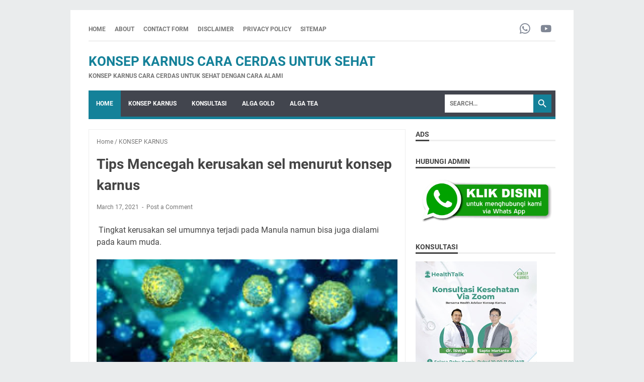

--- FILE ---
content_type: text/html; charset=UTF-8
request_url: https://www.konsepkarnus.org/b/stats?style=BLACK_TRANSPARENT&timeRange=LAST_WEEK&token=APq4FmB60oN_v2vRNXat0kjklVpeRpllJgEGN0HoDI--8aH8fWI5zleHQQc3dk-Xu5c03aZVc9BpCduAvGdRpsSWLQgoNrfvaA
body_size: 24
content:
{"total":649,"sparklineOptions":{"backgroundColor":{"fillOpacity":0.1,"fill":"#000000"},"series":[{"areaOpacity":0.3,"color":"#202020"}]},"sparklineData":[[0,69],[1,71],[2,44],[3,46],[4,100],[5,32],[6,21],[7,67],[8,30],[9,25],[10,42],[11,38],[12,53],[13,47],[14,32],[15,57],[16,75],[17,47],[18,39],[19,65],[20,41],[21,24],[22,46],[23,44],[24,44],[25,50],[26,22],[27,34],[28,55],[29,60]],"nextTickMs":720000}

--- FILE ---
content_type: text/html; charset=utf-8
request_url: https://www.google.com/recaptcha/api2/aframe
body_size: 268
content:
<!DOCTYPE HTML><html><head><meta http-equiv="content-type" content="text/html; charset=UTF-8"></head><body><script nonce="kWyRS8aLy7iXfJj43e97_g">/** Anti-fraud and anti-abuse applications only. See google.com/recaptcha */ try{var clients={'sodar':'https://pagead2.googlesyndication.com/pagead/sodar?'};window.addEventListener("message",function(a){try{if(a.source===window.parent){var b=JSON.parse(a.data);var c=clients[b['id']];if(c){var d=document.createElement('img');d.src=c+b['params']+'&rc='+(localStorage.getItem("rc::a")?sessionStorage.getItem("rc::b"):"");window.document.body.appendChild(d);sessionStorage.setItem("rc::e",parseInt(sessionStorage.getItem("rc::e")||0)+1);localStorage.setItem("rc::h",'1768864029654');}}}catch(b){}});window.parent.postMessage("_grecaptcha_ready", "*");}catch(b){}</script></body></html>

--- FILE ---
content_type: text/javascript; charset=UTF-8
request_url: https://www.konsepkarnus.org/feeds/posts/default/-/KONSEP%20KARNUS?alt=json-in-script&orderby=updated&start-index=4&max-results=5&callback=msRelatedPosts
body_size: 13432
content:
// API callback
msRelatedPosts({"version":"1.0","encoding":"UTF-8","feed":{"xmlns":"http://www.w3.org/2005/Atom","xmlns$openSearch":"http://a9.com/-/spec/opensearchrss/1.0/","xmlns$blogger":"http://schemas.google.com/blogger/2008","xmlns$georss":"http://www.georss.org/georss","xmlns$gd":"http://schemas.google.com/g/2005","xmlns$thr":"http://purl.org/syndication/thread/1.0","id":{"$t":"tag:blogger.com,1999:blog-4344789534305781631"},"updated":{"$t":"2026-01-14T06:12:07.234+07:00"},"category":[{"term":"DIABETES"},{"term":"KONSULTASI"},{"term":"ARTIKEL"},{"term":"KONSEP KARNUS"},{"term":"ASAM LAMBUNG"},{"term":"ALGA GOLD CEREAL"},{"term":"ALGA TEA"},{"term":"VIRUS CORONA"},{"term":"ALGA KIREI"},{"term":"GERD"},{"term":"ANXIETY"},{"term":"Alga Gold"},{"term":"INSOMNIA"},{"term":"Berat Badan"},{"term":"TESTIMONI DIABETES"},{"term":"AG Karnus"},{"term":"KOLESTEROL"},{"term":"LAMBUNG"},{"term":"Beras karnus"},{"term":"GINJAL"},{"term":"HERNIA HIATUS"},{"term":"Kanker Payudara"},{"term":"TESTIMONI STROKE"},{"term":"FIBRO SHAKE"},{"term":"HIPERTENSI"},{"term":"KONSULTASI DIABETES"},{"term":"KOPI LOVE"},{"term":"Kanker Teratoma"},{"term":"OSTEOARTRITIS"},{"term":"SYARAF KEJEPIT"},{"term":"Batu Ginjal"},{"term":"Mata"},{"term":"OSTEOPOROSIS"},{"term":"TESTIMONI KANKER"},{"term":"ALGA SERIES"},{"term":"AS KARNUS"},{"term":"Asam Urat"},{"term":"Autoimun"},{"term":"Jantung"},{"term":"KELENJAR GETAH BENING"},{"term":"MADU"},{"term":"Madu Elixir"},{"term":"Stroke"},{"term":"AL KARNUS"},{"term":"Batu Empedu"},{"term":"DARAH TINGGI"},{"term":"Diet"},{"term":"FLOSSOM TEA"},{"term":"FSL COLLAGEN HAIR SERUM"},{"term":"Good Move"},{"term":"Hamil"},{"term":"Hepatitis B"},{"term":"IBADAH HAJI"},{"term":"Insulin"},{"term":"JERAWAT"},{"term":"KARNUS"},{"term":"KISTA"},{"term":"Obesitas"},{"term":"PARKINSON"},{"term":"Program Kehamilan"},{"term":"Prostat"},{"term":"RAISSA  BEAUTY ULTIMATE"},{"term":"TUMOR"},{"term":"Bekatul"},{"term":"HERNIA"},{"term":"KELUARGA"},{"term":"KONSULTASI SYARAF KEJEPIT"},{"term":"Kolagen"},{"term":"MADU SHINTA"},{"term":"Maag"},{"term":"NASI"},{"term":"ORGASME"},{"term":"Paru Paru Basah"},{"term":"Pengapuran Paru-paru"},{"term":"Program Sehat Diabetes Karnus"},{"term":"RAHIM"},{"term":"SARIAWAN"},{"term":"SEMBELIT"},{"term":"TIROID"},{"term":"Tbc"},{"term":"VCO"},{"term":"VERTIGO"},{"term":"AK Karnus"},{"term":"ALGA DAILY"},{"term":"AT KARNUS"},{"term":"Ambeien"},{"term":"Anemia"},{"term":"Anosmia"},{"term":"Anyeng Anyengan"},{"term":"BAB"},{"term":"BRONKITIS"},{"term":"Beser"},{"term":"Buku Konsep Karnus"},{"term":"CUCI DARAH"},{"term":"Cesar"},{"term":"DARAH RENDAH"},{"term":"Demam Berdarah"},{"term":"ENDORPHIN"},{"term":"EXSIM"},{"term":"Epididimitis"},{"term":"Epilepsi"},{"term":"FSL AGE DEFYING"},{"term":"FSL ANTI ACNE"},{"term":"FSL COLLAGEN DRINK"},{"term":"FSL DAILY CLEANSER"},{"term":"GLUKOMA"},{"term":"Gemuk"},{"term":"Gula Darah"},{"term":"HEMODIALISA"},{"term":"HERBAL"},{"term":"HIDROCEPHALUS"},{"term":"HIPOACID"},{"term":"HIPOTERMIA"},{"term":"Happy hypoxia"},{"term":"Hiperhidrosis"},{"term":"Hypoglikemia"},{"term":"IMPOTENSI"},{"term":"KANGEN WATER"},{"term":"KANKER HATI"},{"term":"KARNUS BOT1"},{"term":"KATALOG"},{"term":"KEMOTERAPI"},{"term":"KESEMUTAN"},{"term":"KONSEP KARNUS KANKER"},{"term":"KONSUL ASAM LAMBUNG"},{"term":"KONSULTASI EMPEDU"},{"term":"KONSULTASI ORGAN VITAL"},{"term":"KONSULTASI OSTEOARTHRITIS"},{"term":"KONSULTASI TOXOPLASMA"},{"term":"KULIAH KONSEP KARNUS"},{"term":"KULIT"},{"term":"Kalori"},{"term":"Kandung Kemih"},{"term":"Kanker Otak"},{"term":"Keloid"},{"term":"Kesuburan"},{"term":"LIMPOMA"},{"term":"LIVER"},{"term":"Leptopirosis"},{"term":"Lupa Ingatan"},{"term":"Lupus"},{"term":"MANOPAUSE"},{"term":"MARGARIN"},{"term":"MIE INSTAN"},{"term":"MIOM"},{"term":"MULTIPLE MYELOMA"},{"term":"Makanan"},{"term":"Mercury"},{"term":"Migrain"},{"term":"NAD"},{"term":"Neurogenik bledder"},{"term":"OVARIUM"},{"term":"Operasi"},{"term":"Ostheo arthritis"},{"term":"PROBIOTIK"},{"term":"PSORIASIS"},{"term":"Perisa"},{"term":"Propolis"},{"term":"Pusar"},{"term":"REMATIK"},{"term":"Roti"},{"term":"SABUN"},{"term":"SAKIT PINGGANG"},{"term":"SARCOPENIA"},{"term":"SEL ABNORMAL"},{"term":"Seminar Tematik dan Cooking Class"},{"term":"TEH"},{"term":"TELOMER"},{"term":"TF3D Karnus"},{"term":"Telinga"},{"term":"Tinggi Badan"},{"term":"Ulkus Duodenum"},{"term":"VITAMIN"},{"term":"WASIR"}],"title":{"type":"text","$t":"Konsep Karnus Cara Cerdas Untuk Sehat"},"subtitle":{"type":"html","$t":"Konsep Karnus Cara Cerdas Untuk Sehat dengan Cara Alami"},"link":[{"rel":"http://schemas.google.com/g/2005#feed","type":"application/atom+xml","href":"https:\/\/www.konsepkarnus.org\/feeds\/posts\/default"},{"rel":"self","type":"application/atom+xml","href":"https:\/\/www.blogger.com\/feeds\/4344789534305781631\/posts\/default\/-\/KONSEP+KARNUS?alt=json-in-script\u0026start-index=4\u0026max-results=5\u0026orderby=updated"},{"rel":"alternate","type":"text/html","href":"https:\/\/www.konsepkarnus.org\/search\/label\/KONSEP%20KARNUS"},{"rel":"hub","href":"http://pubsubhubbub.appspot.com/"},{"rel":"previous","type":"application/atom+xml","href":"https:\/\/www.blogger.com\/feeds\/4344789534305781631\/posts\/default\/-\/KONSEP+KARNUS\/-\/KONSEP+KARNUS?alt=json-in-script\u0026start-index=1\u0026max-results=5\u0026orderby=updated"},{"rel":"next","type":"application/atom+xml","href":"https:\/\/www.blogger.com\/feeds\/4344789534305781631\/posts\/default\/-\/KONSEP+KARNUS\/-\/KONSEP+KARNUS?alt=json-in-script\u0026start-index=9\u0026max-results=5\u0026orderby=updated"}],"author":[{"name":{"$t":"Toko Karnus"},"uri":{"$t":"http:\/\/www.blogger.com\/profile\/08312661079207682380"},"email":{"$t":"noreply@blogger.com"},"gd$image":{"rel":"http://schemas.google.com/g/2005#thumbnail","width":"16","height":"16","src":"https:\/\/img1.blogblog.com\/img\/b16-rounded.gif"}}],"generator":{"version":"7.00","uri":"http://www.blogger.com","$t":"Blogger"},"openSearch$totalResults":{"$t":"24"},"openSearch$startIndex":{"$t":"4"},"openSearch$itemsPerPage":{"$t":"5"},"entry":[{"id":{"$t":"tag:blogger.com,1999:blog-4344789534305781631.post-2751749226172636397"},"published":{"$t":"2022-12-04T21:44:00.002+07:00"},"updated":{"$t":"2022-12-04T21:46:43.272+07:00"},"category":[{"scheme":"http://www.blogger.com/atom/ns#","term":"KONSEP KARNUS"}],"title":{"type":"text","$t":"Konsep Karnus"},"content":{"type":"html","$t":"\u003Ch2 style=\"text-align: left;\"\u003EKonsep karnus itu apa sih ?\u0026nbsp;\u003C\/h2\u003E\u003Cdiv class=\"separator\" style=\"clear: both; text-align: center;\"\u003E\u003Ca href=\"https:\/\/blogger.googleusercontent.com\/img\/b\/R29vZ2xl\/AVvXsEjvTsGx7HghErpQhgO6IVydf2OIi4gxP_8rHxQWnkizug0EnwYL7iZSNrt8s4ID2MWNUqPwPcGWxxnnFKFXWs_te7Sok0LvD1m9soAUX9X3CMVgoYgcTlIHPOMqwW7z_QnHvU-F75EfSeBa7TzrCWgXFHoRJb-_WMshVvCLcNu_mx4tRftM-P_THs0t\/s1280\/konsep%20karnus-1.jpg\" style=\"margin-left: 1em; margin-right: 1em;\"\u003E\u003Cimg alt=\"Konsep Karnus\" border=\"0\" data-original-height=\"720\" data-original-width=\"1280\" height=\"360\" src=\"https:\/\/blogger.googleusercontent.com\/img\/b\/R29vZ2xl\/AVvXsEjvTsGx7HghErpQhgO6IVydf2OIi4gxP_8rHxQWnkizug0EnwYL7iZSNrt8s4ID2MWNUqPwPcGWxxnnFKFXWs_te7Sok0LvD1m9soAUX9X3CMVgoYgcTlIHPOMqwW7z_QnHvU-F75EfSeBa7TzrCWgXFHoRJb-_WMshVvCLcNu_mx4tRftM-P_THs0t\/w640-h360\/konsep%20karnus-1.jpg\" title=\"Konsep Karnus\" width=\"640\" \/\u003E\u003C\/a\u003E\u003C\/div\u003E\u003Cbr \/\u003E\u003Cp\u003E\u003Ca href=\"https:\/\/www.konsepkarnus.org\/2022\/07\/fundamental-konsep-karnus.html\" target=\"_blank\"\u003EKonsep Karnus \u003C\/a\u003Eini Konsep Kesehatan Terbaru lho teman2 Bapak\/Ibu semua, jadi wajar jika banyak yang masih belum tahu.\u003C\/p\u003E\u003Cp\u003EMeski sudah mulai diteliti oleh foundenya sejak lama, baru bisa dirangkai jadi semua metode dan dipublikasikan tahun 2019 melaui Seminar dan Kuliah Konsep Karnus.\u003C\/p\u003E\u003Cdiv class=\"separator\" style=\"clear: both; text-align: center;\"\u003E\u003Ca href=\"https:\/\/blogger.googleusercontent.com\/img\/b\/R29vZ2xl\/AVvXsEhQ2HeBZgAb9cl3EGppC0z1mvpO0gJFUMToDLe9_DtUUps2TYRFQXjVClz8bYyEiZeBzR8FkblmcbjhP_lJtjAsXTchLCz98ZO4siXf_-nZxjGQ9WiAZUvI2dTo9PkH0J6du0Nk5_yqbS58v0tVreDed4QQbOpm6WSNMhDrzo09sapV0Jyo0Hzx-fjJ\/s1280\/konsep%20karnus-2.jpg\" style=\"margin-left: 1em; margin-right: 1em;\"\u003E\u003Cimg alt=\"Konsep Karnus\" border=\"0\" data-original-height=\"720\" data-original-width=\"1280\" height=\"360\" src=\"https:\/\/blogger.googleusercontent.com\/img\/b\/R29vZ2xl\/AVvXsEhQ2HeBZgAb9cl3EGppC0z1mvpO0gJFUMToDLe9_DtUUps2TYRFQXjVClz8bYyEiZeBzR8FkblmcbjhP_lJtjAsXTchLCz98ZO4siXf_-nZxjGQ9WiAZUvI2dTo9PkH0J6du0Nk5_yqbS58v0tVreDed4QQbOpm6WSNMhDrzo09sapV0Jyo0Hzx-fjJ\/w640-h360\/konsep%20karnus-2.jpg\" title=\"Konsep Karnus\" width=\"640\" \/\u003E\u003C\/a\u003E\u003C\/div\u003E\u003Cbr \/\u003E\u003Cp\u003ESecara definisi, Konsep Karnus adalah metodologi dasar untuk mempelajari dan mengembalikan cara kerja tubuh manusia berdasarkan algoritma dari Sang Pencipta mulai dari aktivitas tingkat sel sampai aktivitas tubuh manusia dan hubungannya dengan Alam Semesta.\u003C\/p\u003E\u003Cp\u003EIbarat Kendaraan, jika ada masalah, maka perawatan dan perbaikannya\u0026nbsp; harus mengacu pada aturan Sang Pembuatnya.\u003C\/p\u003E\u003Cp\u003EKarena Allah menurunkan manusia di bumi ini belum ada buku dulunya, maka Allah menulis ayat-ayatnya sebagian melalui ayat terulis dari Utusan terdahulu dan juga ayat tak tertulis di Alam Semesta dan tubuh kita sendiri.\u003C\/p\u003E\u003Cp\u003EKita tinggal Iqra' atau membaca, mempelajari Ilmu Allah ini. Dan Konsep Karnus mempelajarinya dan berusaha untuk meragkainya menjadi sebuah konsep yang mudah untuk dipelajari. Bisa dikatakan, ini Buku Manual-nya tubuh kita.\u003C\/p\u003E\u003Cdiv class=\"separator\" style=\"clear: both; text-align: center;\"\u003E\u003Ca href=\"https:\/\/blogger.googleusercontent.com\/img\/b\/R29vZ2xl\/AVvXsEgy8BDsIdI9lNpSF3gkGouZSGSIcVKNSbgq1RXAHVxBl-2rl9A1dQa3t8lBD494SeiKaDl5Bz-Hx0fhD041CFIIJGDVhfI35zzDOcVSd88E7uQxEusyenobimZlSZ9q28ZVy5Ks1LWD4q2ZYvisMwkmkT4O0lBG_VCVqW-b7CFexXVhgCIjYZTT4dUt\/s1280\/konsep%20karnus-3.jpg\" style=\"margin-left: 1em; margin-right: 1em;\"\u003E\u003Cimg alt=\"Konsep Karnus\" border=\"0\" data-original-height=\"720\" data-original-width=\"1280\" height=\"360\" src=\"https:\/\/blogger.googleusercontent.com\/img\/b\/R29vZ2xl\/AVvXsEgy8BDsIdI9lNpSF3gkGouZSGSIcVKNSbgq1RXAHVxBl-2rl9A1dQa3t8lBD494SeiKaDl5Bz-Hx0fhD041CFIIJGDVhfI35zzDOcVSd88E7uQxEusyenobimZlSZ9q28ZVy5Ks1LWD4q2ZYvisMwkmkT4O0lBG_VCVqW-b7CFexXVhgCIjYZTT4dUt\/w640-h360\/konsep%20karnus-3.jpg\" title=\"Konsep Karnus\" width=\"640\" \/\u003E\u003C\/a\u003E\u003C\/div\u003E\u003Cbr \/\u003E\u003Cp\u003EBelajar Konsep Karnus itu tentang \"mempelajari tubuh manusia\" mulai dari penyusunnya hingga sifat dan cara kerjanya. Dari sel-sel yang membentuk jaringan, jaringan membentuk organ hingga ke berbagai sistem pembentuk tubuh kita.\u003C\/p\u003E\u003Cp\u003E\u003Cbr \/\u003E\u003C\/p\u003E\u003Cp\u003EKita memakai tubuh ini 24 jam sehari, 365 hari dalam setahun non stop. Jadi wajib bagi kita mengenal tubuh kita lebih dalam dan merawatnya sesuai dengan sifat dan kebutuhannya.\u003C\/p\u003E\u003Cp\u003E\u003Cbr \/\u003E\u003C\/p\u003E\u003Cp\u003EMobil atau motor kita saja perlu dirawat agar awet, apalagi tubuh kita ya teman2... setuju ? se7 atau malah sejuta 😁\u003C\/p\u003E\u003Cdiv class=\"separator\" style=\"clear: both; text-align: center;\"\u003E\u003Ca href=\"https:\/\/blogger.googleusercontent.com\/img\/b\/R29vZ2xl\/AVvXsEibKu1gPWYWOBYb0DVK5DorXfP0SbbJ3m_b8_IXEX0pmtWgQbkbSd2ioGAoSRsc6EoooGR6O3n9Xbevz0YHjq6d7MLToskEo09WqPxVq4MLBc9Ac1BnudMyrX7yh85y-gmHIZa7wh9FEXxh3BKsC2gyXLBKZPdxlD6cOS2nlf1eFjDkeVGNa2OsO3TR\/s1280\/konsep%20karnus-4.jpg\" style=\"margin-left: 1em; margin-right: 1em;\"\u003E\u003Cimg alt=\"Konsep Karnus\" border=\"0\" data-original-height=\"720\" data-original-width=\"1280\" height=\"360\" src=\"https:\/\/blogger.googleusercontent.com\/img\/b\/R29vZ2xl\/AVvXsEibKu1gPWYWOBYb0DVK5DorXfP0SbbJ3m_b8_IXEX0pmtWgQbkbSd2ioGAoSRsc6EoooGR6O3n9Xbevz0YHjq6d7MLToskEo09WqPxVq4MLBc9Ac1BnudMyrX7yh85y-gmHIZa7wh9FEXxh3BKsC2gyXLBKZPdxlD6cOS2nlf1eFjDkeVGNa2OsO3TR\/w640-h360\/konsep%20karnus-4.jpg\" title=\"Konsep Karnus\" width=\"640\" \/\u003E\u003C\/a\u003E\u003C\/div\u003E\u003Cbr \/\u003E\u003Cp\u003EKONSEP KARNUS mengurai berbagai penyakit Degeneratif dan Sel Abnormal hingga menemukan solusi mendasarnya berdasarkan algoritma tubuh yang sudah disematkan Sang Pencipta.\u003C\/p\u003E\u003Cp\u003EPenyakit Degeneratif itu contohnya: Maag, GERD, Hipertensi, Kolesterol, As.Urat, Diabetes, Jantung, Gagal Ginjal, Osteoporosis, OA, HNP, dll\u003C\/p\u003E\u003Cp\u003ESedangkan Penyakit Sel Abnormal contohnya: Miom. Kista, Lipoma, Tumor, Kanker, Autoimun.\u003C\/p\u003E\u003Cp\u003EKedua penyakit ini tergolong penyaki tidak menular, tapi mematikan. Bahkan disebut-sebut penyakit yang tidak bisa disembuhkan dan harus minum obat atau perawatan seumur hidup.\u003C\/p\u003E\u003Cp\u003ENamun konsep karnus berhasil mengkaji akar masalahnya dan membuatkan strategi penyembuhan yang intinya mengembalikan semua fungsi organ sebagaimana mestinya dan memberikan bahan baku dalam proses regenerasinya.\u003C\/p\u003E\u003Cp\u003EBayangkan teman2, jutaan bahkan ratusan juta orang yang mengalami penyakit-penyakit di atas. Bahkan bisa jadi yang di grup ini ada yang dirinya atau keluarganya mengalaminya.\u003C\/p\u003E\u003Cp\u003EIni ujian yang tidak hanya menyita perasaan, tapi juga pikiran, keuangan hingga keyakinan.\u003C\/p\u003E\u003Cp\u003EPasalnya, angkatan zaman ini banyak beredar keyakinan penyakit-penyakit di atas tidak bisa disembuhkan, harus minum obat seumur hidup atau perawatan terus menerus.\u003C\/p\u003E\u003Cp\u003EBukankah iman kita mengatakan \u003Cb\u003E\"Segala penyakit sudah Allah turunkan Obatnya\"\u003C\/b\u003E ?\u003C\/p\u003E\u003Cp\u003EJadi sangat penting bagi kita untuk belajar hal ini, menurut saya belajar Ilmu kesehatan ini bukan lagi Fardlu Kifayah (cukup ada perwakilan yang mempelajarinya), melainkan Fardlu 'Ain setiap yang diamanahi tubuh harus belajar, karena dia adalah imam atau pemimpin.\u003C\/p\u003E\u003Cp\u003EPemimpin diri sendiri, pemimpin ratusan trilyun sel yang insyaAllah akan kita bahas beberapa hari ke depan.\u003C\/p\u003E\u003Cp\u003EJadi mari kita lurusnya Niat, kita luangkan waktu untuk belajar Ilmu ini sebaik-baiknya. Dan kita terapkan juga kita sebarkan sebagai amal jariyah kita nantinya... aamin.\u003C\/p\u003E\u003Cp\u003ESilahkan sebar materi ini, atau silahkan undang teman, keluarga atau siapa saja ke grup ini Bebas. Yang penting tujuannya satu, mengkali ILMU.\u003C\/p\u003E\u003Cdiv class=\"separator\" style=\"clear: both; text-align: center;\"\u003E\u003Ca href=\"https:\/\/blogger.googleusercontent.com\/img\/b\/R29vZ2xl\/AVvXsEiLye5RRsJbRtxy_A7bMYaadehwP9dwwmlByh1mpVQpXsf3xZAHiYV2FRRslpyQe1iwGwMl3QD86jGSpI7CG7tXtoynsfJvQ6LnigoD8NEIB_aRHjeRPzlstUCtWAZD7L1OEmJ6AUxcvooTusjYHMD68_ekYa8Du30EKMt1byTnNZx1RNKDQiw5_lb_\/s1280\/konsep%20karnus-5.jpg\" style=\"margin-left: 1em; margin-right: 1em;\"\u003E\u003Cimg alt=\"Konsep Karnus\" border=\"0\" data-original-height=\"720\" data-original-width=\"1280\" height=\"360\" src=\"https:\/\/blogger.googleusercontent.com\/img\/b\/R29vZ2xl\/AVvXsEiLye5RRsJbRtxy_A7bMYaadehwP9dwwmlByh1mpVQpXsf3xZAHiYV2FRRslpyQe1iwGwMl3QD86jGSpI7CG7tXtoynsfJvQ6LnigoD8NEIB_aRHjeRPzlstUCtWAZD7L1OEmJ6AUxcvooTusjYHMD68_ekYa8Du30EKMt1byTnNZx1RNKDQiw5_lb_\/w640-h360\/konsep%20karnus-5.jpg\" title=\"Konsep Karnus\" width=\"640\" \/\u003E\u003C\/a\u003E\u003C\/div\u003E\u003Cbr \/\u003E\u003Cp\u003EOhya, perlu diketahui teman2 ya... ini Rahasia lho saya beritahukan ke teman2 yang di grup ini bagi yg belum tau 😁🤭\u003C\/p\u003E\u003Cp\u003ESebenarnya... KARNUS adalah akronim dari Pendekar Nusantara. Sengaja founder memberikan nama Pendekar agar memiliki spirit: semangat menebarkan Ilmu, Berkata JUJUR apa adanya dan Berani menyampaikan Kebenaran.\u003C\/p\u003E\u003Cp\u003ESumber : Kelas Mandiri\u0026nbsp;\u003C\/p\u003E"},"link":[{"rel":"replies","type":"application/atom+xml","href":"https:\/\/www.konsepkarnus.org\/feeds\/2751749226172636397\/comments\/default","title":"Post Comments"},{"rel":"replies","type":"text/html","href":"https:\/\/www.konsepkarnus.org\/2022\/12\/konsep-karnus.html#comment-form","title":"0 Comments"},{"rel":"edit","type":"application/atom+xml","href":"https:\/\/www.blogger.com\/feeds\/4344789534305781631\/posts\/default\/2751749226172636397"},{"rel":"self","type":"application/atom+xml","href":"https:\/\/www.blogger.com\/feeds\/4344789534305781631\/posts\/default\/2751749226172636397"},{"rel":"alternate","type":"text/html","href":"https:\/\/www.konsepkarnus.org\/2022\/12\/konsep-karnus.html","title":"Konsep Karnus"}],"author":[{"name":{"$t":"Unknown"},"email":{"$t":"noreply@blogger.com"},"gd$image":{"rel":"http://schemas.google.com/g/2005#thumbnail","width":"16","height":"16","src":"https:\/\/img1.blogblog.com\/img\/b16-rounded.gif"}}],"media$thumbnail":{"xmlns$media":"http://search.yahoo.com/mrss/","url":"https:\/\/blogger.googleusercontent.com\/img\/b\/R29vZ2xl\/AVvXsEjvTsGx7HghErpQhgO6IVydf2OIi4gxP_8rHxQWnkizug0EnwYL7iZSNrt8s4ID2MWNUqPwPcGWxxnnFKFXWs_te7Sok0LvD1m9soAUX9X3CMVgoYgcTlIHPOMqwW7z_QnHvU-F75EfSeBa7TzrCWgXFHoRJb-_WMshVvCLcNu_mx4tRftM-P_THs0t\/s72-w640-h360-c\/konsep%20karnus-1.jpg","height":"72","width":"72"},"thr$total":{"$t":"0"}},{"id":{"$t":"tag:blogger.com,1999:blog-4344789534305781631.post-6897912178344077425"},"published":{"$t":"2022-07-10T21:55:00.001+07:00"},"updated":{"$t":"2022-07-10T21:55:10.711+07:00"},"category":[{"scheme":"http://www.blogger.com/atom/ns#","term":"KONSEP KARNUS"}],"title":{"type":"text","$t":"Puasa mengurangi resiko terkena kanker"},"content":{"type":"html","$t":"\u003Ch2 style=\"text-align: left;\"\u003ERutin Menjalankan puasa berisiko rendah terkena kanker\u003C\/h2\u003E\u003Cdiv\u003E\u003Cdiv class=\"separator\" style=\"clear: both; text-align: center;\"\u003E\u003Ca href=\"https:\/\/blogger.googleusercontent.com\/img\/b\/R29vZ2xl\/AVvXsEgZXb8FIAzHFBtfuVZe3rb2OeDjK595Q6Kbk6En6N7YUwLioGZpfDOqDu_YGzebaD1bLDzo73vI60Yimdh-iqc8BbFxAiW8My1nTjAcPHALNIIpEVwcjPNnoQ33t3AV4wGUOLy-Q-RPbOVkbuxjYThHx1Lh4JI4l9sPuCvInlJZHFOiIX4XZcatM30L\/s509\/kanker.jpg\" imageanchor=\"1\" style=\"margin-left: 1em; margin-right: 1em;\"\u003E\u003Cimg alt=\"Puasa mengurangi resiko terkena kanker\" border=\"0\" data-original-height=\"286\" data-original-width=\"509\" height=\"360\" src=\"https:\/\/blogger.googleusercontent.com\/img\/b\/R29vZ2xl\/AVvXsEgZXb8FIAzHFBtfuVZe3rb2OeDjK595Q6Kbk6En6N7YUwLioGZpfDOqDu_YGzebaD1bLDzo73vI60Yimdh-iqc8BbFxAiW8My1nTjAcPHALNIIpEVwcjPNnoQ33t3AV4wGUOLy-Q-RPbOVkbuxjYThHx1Lh4JI4l9sPuCvInlJZHFOiIX4XZcatM30L\/w640-h360\/kanker.jpg\" title=\"Puasa mengurangi resiko terkena kanker\" width=\"640\" \/\u003E\u003C\/a\u003E\u003C\/div\u003E\u003Cbr \/\u003E\u003Cdiv class=\"separator\" style=\"clear: both; text-align: center;\"\u003E\u003Cbr \/\u003E\u003C\/div\u003E\u003C\/div\u003E\u003Cp\u003EKanker merupakan salah satu penyakit mematikan yang menakutkan semua orang di berbagai negara, berbagai pengobatan kanker\u0026nbsp; telah banyak dilakukan dengan berbagai cara mulai dari pemberian obat, operasi, kemoterapi dan sebagainya.\u003C\/p\u003E\u003Cp\u003ENamun\u0026nbsp; saat ini hasilnya belum menampakkan hasil yang menggembirakan.\u003C\/p\u003E\u003Cp\u003EData\u0026nbsp; dari WHO yang melakukan penelitian pada th. 2018, ada 15 negara yang jumlah penderita\u0026nbsp; kankernya tertinggi di dunia, perhitungannya adalah seberapa banyak\u0026nbsp; jumlah penderita\u0026nbsp; \u0026nbsp;kanker yang terhitung dalam kelipatan 100.000 orang.\u0026nbsp;\u003C\/p\u003E\u003Cp\u003ENegara-negara tersebut antara lain :\u003C\/p\u003E\u003Cp\u003E1. Australia dengan 468 kasus per 100.000 orang\u003C\/p\u003E\u003Cp\u003E2. Selandia Baru dengan 439 kasus per 100.000 orang\u003C\/p\u003E\u003Cp\u003E3. Irlandia dengan 373 kasus per 100.000 orang\u003C\/p\u003E\u003Cp\u003E4. Hungaria dengan 368 kasus per 100.000 orang\u003C\/p\u003E\u003Cp\u003E5. Amerika serikat dengan 352 kasus per 100.000 orang\u003C\/p\u003E\u003Cp\u003EYang kemudian disusul oleh Belgia, Perancis, Denmark, Norwegia, Belanda, Kanada, Kaledonia baru, Inggris, Korea Selatan dan Jerman.\u0026nbsp;\u003C\/p\u003E\u003Cp\u003E\u003Cbr \/\u003E\u003C\/p\u003E\u003Cp\u003ERata-rata jumlah pengidap kanker di suatu negara di dunia adalah sebesar 198 kasus per 100.000 orang.\u0026nbsp; Di Indonesia\u0026nbsp; angka kejadian kasus kanker dilaporkan mencapai 136 kasus per 100.000 orang\u003C\/p\u003E\u003Cp\u003E\u0026nbsp;\u003C\/p\u003E\u003Cp\u003ENegara mana saja yang angka kejadiannya rendah? Ternyata beberapa negara di Timur Tengah dilaporkan angka kejadiannya termasuk yang terendah, berikut laporan dari beberapa negara di Timur Tengah, antara lain :\u003C\/p\u003E\u003Cp\u003E1.\u0026nbsp; \u0026nbsp;Arab Saudi dilaporkan ada 96 kasus per 100.000 orang\u003C\/p\u003E\u003Cp\u003E2.\u0026nbsp; \u0026nbsp;Yaman dilaporkan ada 97 kasus per 100.000 orang\u003C\/p\u003E\u003Cp\u003E3.\u0026nbsp; \u0026nbsp;Oman dilaporkan ada 104 kasus per 100 orang\u003C\/p\u003E\u003Cp\u003E4.\u0026nbsp; \u0026nbsp;Qatar\u0026nbsp; dengan 107 kasus per 100.000 orang\u003C\/p\u003E\u003Cp\u003E5.\u0026nbsp; \u0026nbsp;Uni Emirat Arab dengan 107 kasus per 100.000 orang\u0026nbsp;\u003C\/p\u003E\u003Cp\u003E6.\u0026nbsp; \u0026nbsp;Kuwait dengan 116 kasus per 100.000 orang.\u003C\/p\u003E\u003Cp\u003EBagaimana cara memahami hal ini dengan Konsep Karnus?\u0026nbsp; Dalam beberapa pembahasan Konsep Karnus tentang masalah kanker, Lemak\/Kholesterol\u0026nbsp; merupakan penyebab utama terjadinya kanker dan diabetes.\u0026nbsp;\u0026nbsp;\u003C\/p\u003E\u003Cp\u003ELemak yang teroksidasi\u0026nbsp; yang masuk ke dalam inti sel merupakan sumber masalahnya. Lemak dalam tubuh akan terbentuk jika saja seseorang sering makan dengan intake kalori yang berlebihan, dimana kelebihan kalori baik oleh karena kebanyakan konsumsi karbohidrat, gula dan lemak berlebihan akan terdeposit di dalam tubuh dalam bentuk Lemak dan kholesterol yang selanjutnya akan membuat sel (mitokondria sel) tidak aktif melakukan pembentukan energi melalui proses Beta oksidasi.\u003C\/p\u003E\u003Cp\u003E\u003Cbr \/\u003E\u003C\/p\u003E\u003Cp\u003EMengapa negara-negara di kawawan Timur Tengah\u0026nbsp; resiko kankernya kecil?\u0026nbsp; Hal ini di duga karena negara-negara tersebut warga negaranya rutin melakukan puasa Ramadhan.\u003C\/p\u003E\u003Cp\u003EDari Kajian Konsep Karnus, Puasa Ramadhan memberikan beberapa manfaat untuk tubuh yaitu :\u003C\/p\u003E\u003Cp\u003E1.\u0026nbsp; \u0026nbsp;Pembatasan intake kalori yang masuk sehingga resiko tinggi lemak\/kolesterol tubuh menjadi lebih kecil.\u003C\/p\u003E\u003Cp\u003E2.\u0026nbsp; \u0026nbsp;Dengan pembatasan intake kalori, maka calon-calon sel kanker tidak akan mendapatkan nutrisinya (gula) dan akan mengalami kematian\u003C\/p\u003E\u003Cp\u003E3.\u0026nbsp; \u0026nbsp;Efek Autophagi akan mengaktifkan mitokondria sistem untuk melakukan proses Beta oksidasi untuk melisis lemak menjadi bentuk ATP yang selanjutnya membuat keberadaan lemak\/kolesterol tubuh bisa diturunkan.\u003C\/p\u003E\u003Cp\u003E4.\u0026nbsp; \u0026nbsp;Jika Lemak dan kolesterol terlisis sempurna maka sel imun akan bekerja lebih baik untuk bisa membunuh sel kanker dengan efektif.\u003C\/p\u003E\u003Cp\u003ELakukan puasa Cerdas yaitu dengan rutin mengkonsumsi AG sereal dan Algatea pada saat sahur dan berbuka puasa.\u003C\/p\u003E\u003Cp\u003E*Konsep Karnus, Cara Cerdas Untuk Sehat.*\u003C\/p\u003E"},"link":[{"rel":"replies","type":"application/atom+xml","href":"https:\/\/www.konsepkarnus.org\/feeds\/6897912178344077425\/comments\/default","title":"Post Comments"},{"rel":"replies","type":"text/html","href":"https:\/\/www.konsepkarnus.org\/2022\/07\/puasa-mengurangi-resiko-terkena-kanker.html#comment-form","title":"0 Comments"},{"rel":"edit","type":"application/atom+xml","href":"https:\/\/www.blogger.com\/feeds\/4344789534305781631\/posts\/default\/6897912178344077425"},{"rel":"self","type":"application/atom+xml","href":"https:\/\/www.blogger.com\/feeds\/4344789534305781631\/posts\/default\/6897912178344077425"},{"rel":"alternate","type":"text/html","href":"https:\/\/www.konsepkarnus.org\/2022\/07\/puasa-mengurangi-resiko-terkena-kanker.html","title":"Puasa mengurangi resiko terkena kanker"}],"author":[{"name":{"$t":"Unknown"},"email":{"$t":"noreply@blogger.com"},"gd$image":{"rel":"http://schemas.google.com/g/2005#thumbnail","width":"16","height":"16","src":"https:\/\/img1.blogblog.com\/img\/b16-rounded.gif"}}],"media$thumbnail":{"xmlns$media":"http://search.yahoo.com/mrss/","url":"https:\/\/blogger.googleusercontent.com\/img\/b\/R29vZ2xl\/AVvXsEgZXb8FIAzHFBtfuVZe3rb2OeDjK595Q6Kbk6En6N7YUwLioGZpfDOqDu_YGzebaD1bLDzo73vI60Yimdh-iqc8BbFxAiW8My1nTjAcPHALNIIpEVwcjPNnoQ33t3AV4wGUOLy-Q-RPbOVkbuxjYThHx1Lh4JI4l9sPuCvInlJZHFOiIX4XZcatM30L\/s72-w640-h360-c\/kanker.jpg","height":"72","width":"72"},"thr$total":{"$t":"0"}},{"id":{"$t":"tag:blogger.com,1999:blog-4344789534305781631.post-2130647996276685251"},"published":{"$t":"2022-07-10T21:38:00.004+07:00"},"updated":{"$t":"2022-07-10T21:38:41.346+07:00"},"category":[{"scheme":"http://www.blogger.com/atom/ns#","term":"KONSEP KARNUS"}],"title":{"type":"text","$t":"Fundamental Konsep Karnus  "},"content":{"type":"html","$t":"\u003Ch2 style=\"text-align: left;\"\u003EFundamental Konsep Karnus\u0026nbsp;\u0026nbsp;\u003C\/h2\u003E\u003Cdiv\u003EMemahami Apa Makanan lazim\u0026nbsp; manusia yang sebenarnya?\u0026nbsp;\u003C\/div\u003E\u003Cdiv\u003E\u003Cbr \/\u003E\u003C\/div\u003E\u003Cdiv class=\"separator\" style=\"clear: both; text-align: center;\"\u003E\u003Ca href=\"https:\/\/blogger.googleusercontent.com\/img\/b\/R29vZ2xl\/AVvXsEhTdLz7j0UB6qj5exrlmZivJsPQpwLRHSw5KO3oFB2xtA-PnsBRh-zFcMmPEuqOBakJEZQNoYHn7qIhrPIOPHz_nf-jlsp_arr2DNExy6yVJZcpFW-_n3C9suxV-TxL3UPoA4Qo2rXORXsUFv3SlMjA2dde3qHY6mzZahl0Dc_I-TeHeNVicyPuD1Vc\/s1170\/Fundamental%20Konsep%20Karnus.jpg\" imageanchor=\"1\" style=\"margin-left: 1em; margin-right: 1em;\"\u003E\u003Cimg alt=\"Fundamental Konsep Karnus\" border=\"0\" data-original-height=\"710\" data-original-width=\"1170\" height=\"388\" src=\"https:\/\/blogger.googleusercontent.com\/img\/b\/R29vZ2xl\/AVvXsEhTdLz7j0UB6qj5exrlmZivJsPQpwLRHSw5KO3oFB2xtA-PnsBRh-zFcMmPEuqOBakJEZQNoYHn7qIhrPIOPHz_nf-jlsp_arr2DNExy6yVJZcpFW-_n3C9suxV-TxL3UPoA4Qo2rXORXsUFv3SlMjA2dde3qHY6mzZahl0Dc_I-TeHeNVicyPuD1Vc\/w640-h388\/Fundamental%20Konsep%20Karnus.jpg\" title=\"Fundamental Konsep Karnus\" width=\"640\" \/\u003E\u003C\/a\u003E\u003C\/div\u003E\u003Cbr \/\u003E\u003Cdiv\u003E\u003Cbr \/\u003E\u003C\/div\u003E\u003Cdiv\u003E\u003Cbr \/\u003E\u003C\/div\u003E\u003Cdiv\u003E\u0026nbsp;\u003C\/div\u003E\u003Cdiv\u003EDalam kehidupan sehari-hari kita bisa langsung merasakan sendiri\u0026nbsp; apa dampak berbagai makanan terhadap tubuh kita, kita bisa memilih dan jadi tahu ada beberapa jenis makanan yang membuat tubuh manusia makin subur, makin hidup dan sangat sehat. Namun ada beberapa jenis makanan yang justru membuat tubuh manusia makin kurus kerempeng dan tidak sehat dst.\u0026nbsp;\u003C\/div\u003E\u003Cdiv\u003E\u0026nbsp;\u003C\/div\u003E\u003Cdiv\u003E\u0026nbsp;Selain mengamati tubuh kita sendiri, kita juga bisa belajar melakukan pengamatan pada\u0026nbsp; hewan, makhluk yang juga bisa bergerak seperti halnya manusia.\u0026nbsp;\u003C\/div\u003E\u003Cdiv\u003E\u003Cbr \/\u003E\u003C\/div\u003E\u003Cdiv\u003EAda hewan\u0026nbsp; yang badannya cepat berkembang menjadi sangat\u0026nbsp; gemuk berotot dan sehat seperti kita, contoh saja Harimau dan sapi, kira-kira hewan-hewan\u0026nbsp; itu makanannya apa saja? Tentu akan timbul sebuah pertanyaan : Apakah ada hewan yang diberi makan berupa tablet bahan kimia, besi, beling\/kaca, plastik, logam, serta batu-batuan tambang, sesuatu berbahan baku bahan kimia atau unsur lainnya yang sejenis?\u0026nbsp; Kemudian bisa kita amati hewan tersebut yang makan apa yang bisa berkembang makin gemuk dan sehat atau bahkan sebaliknya, yaitu makin kecil, lemah dan tidak sehat bahkan mati.\u003C\/div\u003E\u003Cdiv\u003E\u003Cbr \/\u003E\u003C\/div\u003E\u003Cdiv\u003E\u0026nbsp; Sebuah mas media pernah melaporkan di suatu\u0026nbsp; kebun binatang pernah ada laporan ada seekor jerapah yang tidak sengaja makan plastik, lalu Jerapah itupun mati.\u0026nbsp;\u003C\/div\u003E\u003Cdiv\u003E\u0026nbsp;\u003C\/div\u003E\u003Cdiv\u003EDari pengamatan pengalaman\u0026nbsp; sederhana diatas, akhirnya kita bisa menyimpulkan sendiri, ternyata ada bahan makanan yang baik dan bahan makanan yang buruk.\u0026nbsp;\u003C\/div\u003E\u003Cdiv\u003E\u003Cbr \/\u003E\u003C\/div\u003E\u003Cdiv\u003EMakanan yang baik untuk kesehatan\u0026nbsp; adalah bahan makanan yang berupa zat-zat organik, yang berbahan natural yang berasal dari tumbuhan dan dari hewan selain dari sumber itu adalah makanan yang kurang baik kecuali air dan garam mineral, maka dalam Algoritme kesehatan manusia yang anatominya hampir sama dengan hewan, makanan-makanan seperti itulah yang sangat diperlukan dan dipersyaratkan supaya membuat tubuh manusia makin sehat dan tumbuh normal.\u0026nbsp;\u0026nbsp;\u003C\/div\u003E\u003Cdiv\u003E\u003Cbr \/\u003E\u003C\/div\u003E\u003Cdiv\u003ESebaliknya bahan makanan yang berasal dari bahan anorganik adalah bahan makanan yang kurang baik untuk manusia dan hewan. Obat-obatan, perasa, pewarna dan pengawet dibuat dari bahan sintetis adalah contoh sesuatu yang terbuat dari bahan anorganik, sudah barang tentu hal ini tidak bisa kita konsumsi dalam jangka panjang kecuali untuk tujun darurat saja.\u0026nbsp;\u003C\/div\u003E\u003Cdiv\u003E\u0026nbsp;\u003C\/div\u003E\u003Cdiv\u003EBagaimana dengan Konsep Karnus?\u0026nbsp; Dalam pemaparan Fundamental Konsep Karnus, Founder Konsep Karnus selalu menyampaikan bahwa manusia secara kodrati sumber makanan manusia\u0026nbsp; adalah sesuatu yang berasal dari tumbuhan atau dari binatang yang sudah teruji tidak beracun. Lalu apa pantangannya? Bahan-bahan dari tambang ( unsur dari dalam tanah ) sebagian besar adalah bahan yang tidak layak dikonsumsi kecuali\u0026nbsp; air dan garam mineral non logam.\u0026nbsp;\u003C\/div\u003E\u003Cdiv\u003E\u0026nbsp;\u003C\/div\u003E\u003Cdiv\u003EApa dampak seseorang yang selalu menerapkan Konsep Karnus dalam usaha menjaga kesehatannya? Karena Konsep Karnus menyarankan makanan yang aman, maka sudah barang tentu seseorang yang rutin menerapkan Konsep Karnus akan semakin sehat optimal dan postur tubuhnya terbentuk menjadi sangat ideal ( tidak kurus kurang gizi dan tidak obesitas).\u0026nbsp;\u0026nbsp;\u003C\/div\u003E\u003Cdiv\u003E\u0026nbsp;\u003C\/div\u003E\u003Cdiv\u003EKonsep Karnus Cara Cerdas Untuk Sehat\u003C\/div\u003E"},"link":[{"rel":"replies","type":"application/atom+xml","href":"https:\/\/www.konsepkarnus.org\/feeds\/2130647996276685251\/comments\/default","title":"Post Comments"},{"rel":"replies","type":"text/html","href":"https:\/\/www.konsepkarnus.org\/2022\/07\/fundamental-konsep-karnus.html#comment-form","title":"0 Comments"},{"rel":"edit","type":"application/atom+xml","href":"https:\/\/www.blogger.com\/feeds\/4344789534305781631\/posts\/default\/2130647996276685251"},{"rel":"self","type":"application/atom+xml","href":"https:\/\/www.blogger.com\/feeds\/4344789534305781631\/posts\/default\/2130647996276685251"},{"rel":"alternate","type":"text/html","href":"https:\/\/www.konsepkarnus.org\/2022\/07\/fundamental-konsep-karnus.html","title":"Fundamental Konsep Karnus  "}],"author":[{"name":{"$t":"Unknown"},"email":{"$t":"noreply@blogger.com"},"gd$image":{"rel":"http://schemas.google.com/g/2005#thumbnail","width":"16","height":"16","src":"https:\/\/img1.blogblog.com\/img\/b16-rounded.gif"}}],"media$thumbnail":{"xmlns$media":"http://search.yahoo.com/mrss/","url":"https:\/\/blogger.googleusercontent.com\/img\/b\/R29vZ2xl\/AVvXsEhTdLz7j0UB6qj5exrlmZivJsPQpwLRHSw5KO3oFB2xtA-PnsBRh-zFcMmPEuqOBakJEZQNoYHn7qIhrPIOPHz_nf-jlsp_arr2DNExy6yVJZcpFW-_n3C9suxV-TxL3UPoA4Qo2rXORXsUFv3SlMjA2dde3qHY6mzZahl0Dc_I-TeHeNVicyPuD1Vc\/s72-w640-h388-c\/Fundamental%20Konsep%20Karnus.jpg","height":"72","width":"72"},"thr$total":{"$t":"0"}},{"id":{"$t":"tag:blogger.com,1999:blog-4344789534305781631.post-7844939348825398748"},"published":{"$t":"2021-09-04T21:27:00.000+07:00"},"updated":{"$t":"2021-09-04T21:27:04.102+07:00"},"category":[{"scheme":"http://www.blogger.com/atom/ns#","term":"KONSEP KARNUS"}],"title":{"type":"text","$t":"Beragam Macam Penyakit yang Beresiko ditimbulkan dari Gangguan lambung yang tidak sehat"},"content":{"type":"html","$t":"\u003Cp\u003E\u0026nbsp;\u003C\/p\u003E\u003Cdiv class=\"separator\" style=\"clear: both; text-align: center;\"\u003E\u003Ca href=\"https:\/\/blogger.googleusercontent.com\/img\/b\/R29vZ2xl\/AVvXsEgZqSspo3CcO8k1tXTMrf1adNk9aEflo49TbhZjNt3Wbp35TINDC_E71imDSEhyphenhyphenhcnV5csYZQMCTfxwvqs5rUO92uFFeQYHywfLpXIDs-e7UJWVGoXWltjOAw7ri8c-UBFX6ITP5iw0n8pC\/s650\/penyakit+degeneratif.png\" imageanchor=\"1\" style=\"margin-left: 1em; margin-right: 1em;\"\u003E\u003Cimg alt=\"Hubungan Masalah pada Lambung\" border=\"0\" data-original-height=\"458\" data-original-width=\"650\" height=\"450\" src=\"https:\/\/blogger.googleusercontent.com\/img\/b\/R29vZ2xl\/AVvXsEgZqSspo3CcO8k1tXTMrf1adNk9aEflo49TbhZjNt3Wbp35TINDC_E71imDSEhyphenhyphenhcnV5csYZQMCTfxwvqs5rUO92uFFeQYHywfLpXIDs-e7UJWVGoXWltjOAw7ri8c-UBFX6ITP5iw0n8pC\/w640-h450\/penyakit+degeneratif.png\" title=\"Hubungan Masalah pada Lambung\" width=\"640\" \/\u003E\u003C\/a\u003E\u003C\/div\u003E\u003Cbr \/\u003E\u003Cp\u003E\u003C\/p\u003E\u003Cp\u003EJika terjadi persoalan dalam lambung karena itu tentu saja dapat mengakibatkan proses produksi gizi makanan untuk sel jadi tidak maksimal. Hingga suplai gizi sel akan terusik. Sel akan alami kekurangan gizi hingga menyebabkan sel tidak bisa berperan dengan maksimal. Jika berjalan lama dan terus-terusan karena itu dapat memunculkan permasalahan yang lebih serius kembali, yakni berlangsungnya kerusakan pada sel bahkan juga risiko kematian.\u003C\/p\u003E\u003Cp\u003E\u003Cbr \/\u003E\u003C\/p\u003E\u003Cp\u003EDisamping itu, karena proses penguraian makanan alami masalah karena itu output gizi nya juga jadi tidak prima. Efektivitas output gizi jadi rendah, bahkan juga akan perbanyak sampah metabolisme dalam mekanisme peredaran darah. Saluran darah jadi kurang lancar, bahkan juga mulai ada flak yang melekat pada dinding aliran darah hingga mempersempit penampang aliran peredaran darah. Karena aliran darah menyempit karena itu transportasi gizi yang dibawa oleh darah juga jadi kurang lancar. Karena luas penampang aliran darah menyusut, Mengakibatkan Sel akan makin kekurangan bahan gizi hingga bisa mengusik proses metabolisme pada tubuh yang pada akhirnya memengaruhi pada fungsionalitas performa sel, organ bahkan juga mekanisme pada tubuh.\u003C\/p\u003E\u003Cp\u003E\"Ketidakberhasilan proses pencernaan di lambung akan berpengaruh pada ketidak sempurnaan proses transport gizi makanan dan metabolism di tingkat sel. Bila ini didiamkan, karena itu bisa terjadi metabolic syndrome yang menyebabkan beragam penyakit degenerative\"\u003C\/p\u003E\u003Cp\u003EBerdasar rincian di atas karena itu bisa kita ucapkan jika, proses pencernaan dalam lambung sebagai satu keadaan krisis dalam mekanisme pencernaan makanan. Karena di tahapan ini bisa tentukan sukses atau tidak satu proses pengadaan gizi yang dibutuhkan oleh sel yang berada di dalam semua badan.\u003C\/p\u003E\u003Cp\u003E\u003C\/p\u003E\u003Cdiv class=\"separator\" style=\"clear: both; text-align: center;\"\u003E\u003Ca href=\"https:\/\/blogger.googleusercontent.com\/img\/b\/R29vZ2xl\/AVvXsEgOUpDCee3G15V-cyRepMkmzB7RmrJsh46xSHmUbbQ2wguLSjlg7o_WLWQhtGf-2rW9P4Ymh8UsGMAWOGSfSmx9mtQcwEt57IRmjNt0qd4iTd2avihrhcYl1UhxsZm6ejQTo9YXg7YwgrDy\/s870\/konsep+karnus+2.png\" imageanchor=\"1\" style=\"margin-left: 1em; margin-right: 1em;\"\u003E\u003Cimg alt=\"Hubungan Masalah pada Lambung\" border=\"0\" data-original-height=\"579\" data-original-width=\"870\" height=\"426\" src=\"https:\/\/blogger.googleusercontent.com\/img\/b\/R29vZ2xl\/AVvXsEgOUpDCee3G15V-cyRepMkmzB7RmrJsh46xSHmUbbQ2wguLSjlg7o_WLWQhtGf-2rW9P4Ymh8UsGMAWOGSfSmx9mtQcwEt57IRmjNt0qd4iTd2avihrhcYl1UhxsZm6ejQTo9YXg7YwgrDy\/w640-h426\/konsep+karnus+2.png\" title=\"Hubungan Masalah pada Lambung\" width=\"640\" \/\u003E\u003C\/a\u003E\u003C\/div\u003E\u003Cbr \/\u003E\u003Cdiv class=\"separator\" style=\"clear: both; text-align: center;\"\u003E\u003Cdiv class=\"separator\" style=\"clear: both; text-align: left;\"\u003ESaat sel alami kekurangan gizi secara terus-terusan maka menyebabkan pengurangan fungsionalitas sel. Metabolisme pada tubuh akan terusik, hingga mengakibatkan berlangsungnya masalah kesehatan terhitung timbulnya penyakit degeneratif.\u003C\/div\u003E\u003Cdiv class=\"separator\" style=\"clear: both; text-align: left;\"\u003E\u003Cbr \/\u003E\u003C\/div\u003E\u003Cdiv class=\"separator\" style=\"clear: both; text-align: left;\"\u003ELambung yang berperanan dalam merinci protein jadi asam amino otomatis akan memengaruhi pada tersedianya jumlah enzim dan hormon pada tubuh. Walau sebenarnya Peranan hormon dan enzim penting karena mempunyai peranan sebagai pengontrol dan pengkatalis beragam reaksi metabolisme pada tubuh. Salah satunya misalnya ialah hormon insulin yang berperanan untuk atur supaya glukosa dapat masuk ke sel.\u003C\/div\u003E\u003Cdiv class=\"separator\" style=\"clear: both; text-align: left;\"\u003E\u003Cbr \/\u003E\u003C\/div\u003E\u003Cdiv class=\"separator\" style=\"clear: both; text-align: left;\"\u003EHormon insulin diproduksi dalam organ pankreas. Pengurangan produksi insulin oleh pankreas dapat dikarenakan oleh faktor-faktor, salah satunya karena bahan baku khusus untuk pembentukannya tidak memenuhi. Kekurangan bahan baku hormon insulin dikarenakan karena organ lambung sebagai pemasok asam amino (Bahan baku hormon) alami masalah hingga tidak dapat mengganti protein jadi asam amino yang diperlukan dalam pembangunan hormon dan enzim.\u003C\/div\u003E\u003Cdiv class=\"separator\" style=\"clear: both; text-align: left;\"\u003E\u003Cbr \/\u003E\u003C\/div\u003E\u003Cdiv class=\"separator\" style=\"clear: both; text-align: left;\"\u003ETanpa insulin karena itu glukosa tidak bisa masuk ke sel, hingga sel akan alami kekurangan gizi. Glukosa yang tidak dapat masuk ke sel akan menimbun dan jadi sampah di peredaran darah.\u003C\/div\u003E\u003C\/div\u003E\u003Cbr \/\u003E\u003Cp\u003E\u003C\/p\u003E\u003Cp\u003E\u003Ca href=\"https:\/\/blogger.googleusercontent.com\/img\/b\/R29vZ2xl\/AVvXsEgZqSspo3CcO8k1tXTMrf1adNk9aEflo49TbhZjNt3Wbp35TINDC_E71imDSEhyphenhyphenhcnV5csYZQMCTfxwvqs5rUO92uFFeQYHywfLpXIDs-e7UJWVGoXWltjOAw7ri8c-UBFX6ITP5iw0n8pC\/s650\/penyakit+degeneratif.png\" imageanchor=\"1\" style=\"margin-left: 1em; margin-right: 1em; text-align: center;\"\u003E\u003Cimg alt=\"Hubungan Masalah pada Lambung\" border=\"0\" data-original-height=\"458\" data-original-width=\"650\" height=\"450\" src=\"https:\/\/blogger.googleusercontent.com\/img\/b\/R29vZ2xl\/AVvXsEgZqSspo3CcO8k1tXTMrf1adNk9aEflo49TbhZjNt3Wbp35TINDC_E71imDSEhyphenhyphenhcnV5csYZQMCTfxwvqs5rUO92uFFeQYHywfLpXIDs-e7UJWVGoXWltjOAw7ri8c-UBFX6ITP5iw0n8pC\/w640-h450\/penyakit+degeneratif.png\" title=\"Hubungan Masalah pada Lambung\" width=\"640\" \/\u003E\u003C\/a\u003E\u003C\/p\u003E\u003Cp\u003ELambung sebagai salah satunya organ penting dalam mekanisme pencernaan selalu harus dijaga dan di rawat secara baik. Karena kesehatan lambung rupanya akan memengaruhi pada performa mekanisme lainnya, satu diantaranya pada mekanisme peredaran darah.\u003C\/p\u003E\u003Cp\u003EBerdasar penilaian yang sudah dilakukan di laboratorium Alga Rosan Nusantara pada jalinan keadaan lambung sehat dengan lambung yang alami masalah, bisa kita kenali jika pada lambung yang sehat, butiran darah nya normal tanpa agregasi, hingga saluran darah bisa berjalan mulus tanpa kendala. Sedang dalam darah yang alami masalah pada lambungnya, terjadi agregasi. Bahkan juga masih kelihatan ada gumpalan lipid yang belum bisa di metabolismekan oleh sel, seperti yang kelihatan pada gambar ini.\u003C\/p\u003E\u003Cdiv class=\"separator\" style=\"clear: both; text-align: center;\"\u003E\u003Ca href=\"https:\/\/blogger.googleusercontent.com\/img\/b\/R29vZ2xl\/AVvXsEgg-2l1Vh0JCnPYhy5lnvXP15RwEiR4lEffOmlonWtPAGjGi0P8JYRwEo1mBJJe3OtTaO2M0S2uw6fc9_I1Pr4mKUX7Gt-gv734J40Gvo2eWpmYAgB_kO8jFsgLisX58Frt43WhATOVcDzb\/s877\/konsep+karnus+3.png\" imageanchor=\"1\" style=\"margin-left: 1em; margin-right: 1em;\"\u003E\u003Cimg alt=\"Hubungan Masalah pada Lambung\" border=\"0\" data-original-height=\"619\" data-original-width=\"877\" height=\"452\" src=\"https:\/\/blogger.googleusercontent.com\/img\/b\/R29vZ2xl\/AVvXsEgg-2l1Vh0JCnPYhy5lnvXP15RwEiR4lEffOmlonWtPAGjGi0P8JYRwEo1mBJJe3OtTaO2M0S2uw6fc9_I1Pr4mKUX7Gt-gv734J40Gvo2eWpmYAgB_kO8jFsgLisX58Frt43WhATOVcDzb\/w640-h452\/konsep+karnus+3.png\" title=\"Hubungan Masalah pada Lambung\" width=\"640\" \/\u003E\u003C\/a\u003E\u003C\/div\u003E\u003Cbr \/\u003E\u003Cdiv class=\"separator\" style=\"clear: both; text-align: center;\"\u003E\u003Cbr \/\u003E\u003C\/div\u003E\u003Cdiv\u003EPada lambung yang sehat, butiran sel darah kelihatan normal, hingga darah bisa bergerak bebas dalam mekanisme peredaran darah tanpa kendala apa saja. Berlainan dengan lambung yang kelamaan alami masalah, mengakibatkan metabolisme lemak jadi kurang maksimal. Hingga mengakibatkan berlangsungnya penimbunan lipid dalam aliran peredaran darah.\u003C\/div\u003E\u003Cdiv\u003E\u003Cbr \/\u003E\u003C\/div\u003E\u003Cdiv\u003EDalam gambar di atas terlihat ada banyak molekul trigeliserida dalam saluran peredaran darah.\u003C\/div\u003E\u003Cdiv\u003E\u003Cbr \/\u003E\u003C\/div\u003E\u003Cdiv\u003ETrigeliserida tidak bisa dimetabolisme secara prima oleh sel karena mungkin disebabkan karena minimnya enzim atau hormon pengkatalis metabolisme lemak. Hormon atau enzim yang kurang itu dikarenakan karena lambung tidak maksimal merinci protein jadi beragam asam amino sebagai material dasar pembangunan hormon dan enzim.\u003C\/div\u003E\u003Cdiv\u003E\u003Cbr \/\u003E\u003C\/div\u003E\u003Cdiv\u003EJumlah lemak Trigeliserida yang menimbun dalam aliran darah bisa menjadi permasalahan untuk kesehatan jika masih tetap didiamkan terus ada dalam aliran peredaran darah. Jika banyaknya makin banyak, maka menggangu kelancaran peredaran darah dan jadi flak penyumbat saluran darah. Walau sebenarnya kelancaran saluran darah ialah satu hal yang penting karena terkait dengan suplay gizi dan oksigen dan pengeluran beberapa sisa metabolisme.\u003C\/div\u003E\u003Cdiv\u003E\u003Cbr \/\u003E\u003C\/div\u003E\u003Cdiv\u003ESampah lemak trigliserida yang menimbun dalam saluran darah juga riskan terkena oleh zat radikal bebas dan alami oksidasi. Lemak akan beralih menjadi lemak teroksidasi dan akan masuk ke sel yang selanjutnya akan menghancurkan pada DNA dalam pokok sel.\u003C\/div\u003E\u003Cdiv\u003E\u003Cbr \/\u003E\u003C\/div\u003E\u003Cdiv\u003EJika permasalahan itu tidak bisa dikerjakan karena itu sel mengakibatkan berlangsungnya perkembangan sel abnormal pada tubuh.\u003C\/div\u003E\u003Cdiv\u003E\u003Cbr \/\u003E\u003C\/div\u003E\u003Cdiv\u003EGambar berikut menerangkan berlangsungnya proses oksidasi lipid dalam peredaran darah.\u003C\/div\u003E\u003Cdiv\u003E\u003Cbr \/\u003E\u003C\/div\u003E\u003Cdiv class=\"separator\" style=\"clear: both; text-align: center;\"\u003E\u003Ca href=\"https:\/\/blogger.googleusercontent.com\/img\/b\/R29vZ2xl\/AVvXsEjjYB8I1hG2sFr36quv3G254sNG5fZ4AtI759geix8zx9HKpADH7x1LC5L_oDC4829y62egTe0dSqRSL_U1X7rgZ5jn7K3A-Mljz1ux908E43NJhmuRpvx2LCMy7KKXHnIm8vXzi0G3Eh-T\/s960\/konsep+karnus+4.jpg\" imageanchor=\"1\" style=\"margin-left: 1em; margin-right: 1em;\"\u003E\u003Cimg alt=\"Hubungan Masalah pada Lambung\" border=\"0\" data-original-height=\"720\" data-original-width=\"960\" height=\"480\" src=\"https:\/\/blogger.googleusercontent.com\/img\/b\/R29vZ2xl\/AVvXsEjjYB8I1hG2sFr36quv3G254sNG5fZ4AtI759geix8zx9HKpADH7x1LC5L_oDC4829y62egTe0dSqRSL_U1X7rgZ5jn7K3A-Mljz1ux908E43NJhmuRpvx2LCMy7KKXHnIm8vXzi0G3Eh-T\/w640-h480\/konsep+karnus+4.jpg\" title=\"Hubungan Masalah pada Lambung\" width=\"640\" \/\u003E\u003C\/a\u003E\u003C\/div\u003E\u003Cbr \/\u003E\u003Cp\u003ELipid yang kebanyakan menimbun di aliran peredaran darah, tidak bisa dimetabolisme oleh sel karena kekurangan enzim lipase yang bertindak selaku katalis untuk reaksi penguraian lemak. Jika lemak tidak dapat dimetabolisme oleh badan, maka jadi sampah yang memiliki sifat racun dan jadi flak di aliran peredaran darah.\u003C\/p\u003E\u003Cp\u003EPenimbunan flak pada dinding aliran peredaran darah akan membuat luas penampang darah jadi menyusut (menyempit). Itu ialah proses atherosklerosis yang kerap dihubungkan dengan permasalahan penyakit cardiovaskular. Saluran darah jadi tidak lancar hingga supply gizi ke jaringan sel juga akan terusik. Mengakibatkan sel akan alami kekurangan gizi yang dibutuhkan untuk kelangsungan hidupnya.\u003C\/p\u003E\u003Cp\u003ESel yang alami kekurangan gizi dalam periode waktu lama akan memengaruhi pada beberapa hal, seperti di proses pergantian sel, performa organ, performa mekanisme imun dan yang lain.\u003C\/p\u003E\u003Cp\u003ESel yang alami permasalahan dalam konsumsi gizi akan mengakibatkan berlangsungnya masalah metabolisme yang nanti mempunyai potensi munculkan penyakit degeneratif yang beresiko.\u003C\/p\u003E\u003Cp\u003EBerdasar rincian di atas bisa di ketahui jika begitu keutamaan peranan lambung dalam mempertahankan kesehatan badan secara kudrati. Kesehatan lambung memang mempunyai dampak riil pada performa metabolisme pada tubuh.\u003C\/p\u003E\u003Cp\u003EJika persoalan dalam lambung di diamkan lumayan lama, maka mempunyai potensi memunculkan banyak persoalan dalam kumpulan sel tubuh yang lain karena banyak sel yang nanti akan alami kekurangan energi hingga tidak bisa bekerja dengan maksimal. Jika tidak teratasi dengan baik dan berjalan dalam periode waktu lama maka jadi intimidasi berbahaya untuk memunculkana Penyakit Degeneratif pada tubuh.\u003C\/p\u003E\u003Cp\u003EPenyakit Degeneratif ialah satu penyakit yang dikarenakan oleh ada masalah metabolisme pada tubuh. Contoh penyakit degeneratif salah satunya ialah penyakit diabetes, hipertensi, tidak berhasil jantung, tidak berhasil ginjal bahkan juga sel abnormal seperti kanker atau tumor.\u003C\/p\u003E\u003Cdiv class=\"separator\" style=\"clear: both; text-align: center;\"\u003E\u003Ca href=\"https:\/\/blogger.googleusercontent.com\/img\/b\/R29vZ2xl\/AVvXsEgOEG5_4DhSFPqo_AsLlQP_h4ssWfO7ovA0ShlLz_AExDF4rgv_XpL5cNJsPkDCU5jXnBjdbvUOvSPHfqGU7cCcUhVZ63mJ3pPXfjhwclodQbpJP2Hp8_Mj9NgQdSoFBoKj3FOP-W95TrhZ\/s497\/konsep+karnus+4.png\" imageanchor=\"1\" style=\"margin-left: 1em; margin-right: 1em;\"\u003E\u003Cimg border=\"0\" data-original-height=\"497\" data-original-width=\"468\" height=\"640\" src=\"https:\/\/blogger.googleusercontent.com\/img\/b\/R29vZ2xl\/AVvXsEgOEG5_4DhSFPqo_AsLlQP_h4ssWfO7ovA0ShlLz_AExDF4rgv_XpL5cNJsPkDCU5jXnBjdbvUOvSPHfqGU7cCcUhVZ63mJ3pPXfjhwclodQbpJP2Hp8_Mj9NgQdSoFBoKj3FOP-W95TrhZ\/w602-h640\/konsep+karnus+4.png\" width=\"602\" \/\u003E\u003C\/a\u003E\u003C\/div\u003E\u003Cbr \/\u003E\u003Cp\u003EJadi bisa dimengerti di sini jika begitu keutamaan lambung untuk badan manusia karena lambung sebagai salah satunya organ penting proses dari pengadaan gizi makanan yang dibutuhkan semua sel yang ada pada tubuh.\u003C\/p\u003E\u003Cp\u003ESumber : Konsep Karnus\u003C\/p\u003E\u003Cp\u003E\u003Cbr \/\u003E\u003C\/p\u003E\u003Cp\u003E\u003Cbr \/\u003E\u003C\/p\u003E"},"link":[{"rel":"replies","type":"application/atom+xml","href":"https:\/\/www.konsepkarnus.org\/feeds\/7844939348825398748\/comments\/default","title":"Post Comments"},{"rel":"replies","type":"text/html","href":"https:\/\/www.konsepkarnus.org\/2021\/09\/beragam-macam-penyakit-yang-beresiko.html#comment-form","title":"0 Comments"},{"rel":"edit","type":"application/atom+xml","href":"https:\/\/www.blogger.com\/feeds\/4344789534305781631\/posts\/default\/7844939348825398748"},{"rel":"self","type":"application/atom+xml","href":"https:\/\/www.blogger.com\/feeds\/4344789534305781631\/posts\/default\/7844939348825398748"},{"rel":"alternate","type":"text/html","href":"https:\/\/www.konsepkarnus.org\/2021\/09\/beragam-macam-penyakit-yang-beresiko.html","title":"Beragam Macam Penyakit yang Beresiko ditimbulkan dari Gangguan lambung yang tidak sehat"}],"author":[{"name":{"$t":"Toko Karnus"},"uri":{"$t":"http:\/\/www.blogger.com\/profile\/08312661079207682380"},"email":{"$t":"noreply@blogger.com"},"gd$image":{"rel":"http://schemas.google.com/g/2005#thumbnail","width":"16","height":"16","src":"https:\/\/img1.blogblog.com\/img\/b16-rounded.gif"}}],"media$thumbnail":{"xmlns$media":"http://search.yahoo.com/mrss/","url":"https:\/\/blogger.googleusercontent.com\/img\/b\/R29vZ2xl\/AVvXsEgZqSspo3CcO8k1tXTMrf1adNk9aEflo49TbhZjNt3Wbp35TINDC_E71imDSEhyphenhyphenhcnV5csYZQMCTfxwvqs5rUO92uFFeQYHywfLpXIDs-e7UJWVGoXWltjOAw7ri8c-UBFX6ITP5iw0n8pC\/s72-w640-h450-c\/penyakit+degeneratif.png","height":"72","width":"72"},"thr$total":{"$t":"0"}},{"id":{"$t":"tag:blogger.com,1999:blog-4344789534305781631.post-5014976513129414967"},"published":{"$t":"2021-09-04T21:02:00.003+07:00"},"updated":{"$t":"2021-09-04T21:02:33.987+07:00"},"category":[{"scheme":"http://www.blogger.com/atom/ns#","term":"KONSEP KARNUS"}],"title":{"type":"text","$t":"Manusia Yang Sehat ialah Manusia Yang Triliyun sel nya Mendapatkan Cukup Gizi Makanan"},"content":{"type":"html","$t":"\u003Cdiv class=\"separator\" style=\"clear: both; text-align: center;\"\u003E\u003Ca href=\"https:\/\/blogger.googleusercontent.com\/img\/b\/R29vZ2xl\/AVvXsEifK8QUpt9-9AyIn4iIZUAjA2CxTZxnmwW6vmZCXv4vquRl3JrbUEVwwDTEL7mrfo3DvzjUYZjgndsd6HgV8qdIsxFyfiE9drci_QNsCwLbaQrc0atbBoJAHh9opMpKIGjTotXDntBy-iK8\/s648\/konsep+karnus+1.png\" imageanchor=\"1\" style=\"margin-left: 1em; margin-right: 1em;\"\u003E\u003Cimg alt=\"Manusia Yang Sehat\" border=\"0\" data-original-height=\"458\" data-original-width=\"648\" height=\"452\" src=\"https:\/\/blogger.googleusercontent.com\/img\/b\/R29vZ2xl\/AVvXsEifK8QUpt9-9AyIn4iIZUAjA2CxTZxnmwW6vmZCXv4vquRl3JrbUEVwwDTEL7mrfo3DvzjUYZjgndsd6HgV8qdIsxFyfiE9drci_QNsCwLbaQrc0atbBoJAHh9opMpKIGjTotXDntBy-iK8\/w640-h452\/konsep+karnus+1.png\" title=\"Manusia Yang Sehat\" width=\"640\" \/\u003E\u003C\/a\u003E\u003C\/div\u003E\u003Cbr \/\u003E\u003Cp\u003ETentu saja telah dimengerti jika semua makhluk hidup itu mutlak memerlukan makanan untuk melanjutkan kelangsungan hidupnya. Demikian pula dengan manusia. Manusia membutuhkan makanan untuk memperoleh energi untuk hidupnya.\u003C\/p\u003E\u003Cp\u003EManusia ialah satu organisme makhluk hidup yang terbagi dalam triliyunan sel. Keseluruh sel yang ada pada badan manusia itu memerlukan makanan. Jika ada banyak atau beberapa saja dari jumlahnya sel itu alami kekurangan gizi karena itu dapat mengakibatkan berlangsungnya pengurangan peranan sel atau organ pada tubuh. Yang pada akhirnya akan mengakibatkan masalah pada kesehatan.\u003C\/p\u003E\u003Cp\u003ETetapi, apa makanan yang kita makan itu dapat segera di serap oleh sel untuk dijadikan sumber energi untuk hidupnya?\u0026nbsp;\u003C\/p\u003E\u003Ch3 style=\"text-align: left;\"\u003ETentu saja tidak bisa.\u003C\/h3\u003E\u003Cp\u003EMakanan yang kita makan akan lewat rangkaian proses dalam mekanisme pencernaan, agar di gunakan oleh semua sel yang memerlukan gizi. Sel tidak memerlukan nasi, tahu, ikan, daging, apel atau yang lain seumpama begitu itu. Yang diperlukan sel ialah satu gizi makanan yang telah berbentuk yang paling simpel.\u003C\/p\u003E\u003Cp\u003EHal pertama kali yang perlu dimengerti ialah jika sel itu sebetulnya cuman membutuhkan sari makanan yang telah di ubah ke wujud yang paling simpel, yakni berbentuk monomer. Sel tidak dapat mempernyerap makanan yang masih juga dalam kondisi utuh, baik itu berbentuk karbohidrat, lemak maupun protein. Sel cuman bisa mempernyerap gizi makanan yang telah beralih menjadi glukosa, asam amino, asam lemak, gliserol dan ion mineral dan vitamin.\u003C\/p\u003E\u003Cp\u003EUntuk mengganti sari makanan ke wujud yang paling simpel berbentuk monomer glukosa, asam amino, asam lemak dan yang lain, karena itu makanan yang kita makan itu harus lewat rangkaian proses dalam mekanisme pencernaan, dimulai dari mulut, lambung sampai ke usus.\u003C\/p\u003E\u003Cp\u003EPertama kalinya, makanan akan diolah lebih dulu dalam mulut. Di lumatkan oleh gigi dan lidah, selanjutnya bersatu dengan beragam enzim yang berada di dalam kelenjar ludah. Pada babak ini makanan sebetulnya mulai sedikit alami penguraian, baik secara mekanis atau kimiawi oleh beragam enzim yang berada di dalam kelenjar ludah. Ouput proses dari tingkatan ini ialah mengubah wujud makanan jadi bubur (chime), supaya dapat semakin gampang dirinci dalam lambung.\u003C\/p\u003E\u003Cp\u003E\u003Cbr \/\u003E\u003C\/p\u003E\u003Cp\u003ESumber : Konsep Karnus\u003C\/p\u003E\u003Cp\u003E\u003Cspan style=\"box-sizing: border-box; color: navy; font-family: \u0026quot;Nunito Sans\u0026quot;; font-size: 16px; font-style: italic; font-weight: 700; text-align: center;\"\u003E\u003Cbr \/\u003E\u003C\/span\u003E\u003C\/p\u003E\u003Cp\u003E\u003Cspan style=\"box-sizing: border-box; color: navy; font-family: \u0026quot;Nunito Sans\u0026quot;; font-size: 16px; font-style: italic; font-weight: 700; text-align: center;\"\u003E\u003Cbr \/\u003E\u003C\/span\u003E\u003C\/p\u003E"},"link":[{"rel":"replies","type":"application/atom+xml","href":"https:\/\/www.konsepkarnus.org\/feeds\/5014976513129414967\/comments\/default","title":"Post Comments"},{"rel":"replies","type":"text/html","href":"https:\/\/www.konsepkarnus.org\/2021\/09\/manusia-yang-sehat-menurut-konsep-karnus.html#comment-form","title":"0 Comments"},{"rel":"edit","type":"application/atom+xml","href":"https:\/\/www.blogger.com\/feeds\/4344789534305781631\/posts\/default\/5014976513129414967"},{"rel":"self","type":"application/atom+xml","href":"https:\/\/www.blogger.com\/feeds\/4344789534305781631\/posts\/default\/5014976513129414967"},{"rel":"alternate","type":"text/html","href":"https:\/\/www.konsepkarnus.org\/2021\/09\/manusia-yang-sehat-menurut-konsep-karnus.html","title":"Manusia Yang Sehat ialah Manusia Yang Triliyun sel nya Mendapatkan Cukup Gizi Makanan"}],"author":[{"name":{"$t":"Toko Karnus"},"uri":{"$t":"http:\/\/www.blogger.com\/profile\/08312661079207682380"},"email":{"$t":"noreply@blogger.com"},"gd$image":{"rel":"http://schemas.google.com/g/2005#thumbnail","width":"16","height":"16","src":"https:\/\/img1.blogblog.com\/img\/b16-rounded.gif"}}],"media$thumbnail":{"xmlns$media":"http://search.yahoo.com/mrss/","url":"https:\/\/blogger.googleusercontent.com\/img\/b\/R29vZ2xl\/AVvXsEifK8QUpt9-9AyIn4iIZUAjA2CxTZxnmwW6vmZCXv4vquRl3JrbUEVwwDTEL7mrfo3DvzjUYZjgndsd6HgV8qdIsxFyfiE9drci_QNsCwLbaQrc0atbBoJAHh9opMpKIGjTotXDntBy-iK8\/s72-w640-h452-c\/konsep+karnus+1.png","height":"72","width":"72"},"thr$total":{"$t":"0"}}]}});

--- FILE ---
content_type: text/javascript; charset=UTF-8
request_url: https://www.konsepkarnus.org/feeds/posts/summary/-/KONSEP%20KARNUS?alt=json-in-script&callback=bacaJuga&max-results=5
body_size: 4499
content:
// API callback
bacaJuga({"version":"1.0","encoding":"UTF-8","feed":{"xmlns":"http://www.w3.org/2005/Atom","xmlns$openSearch":"http://a9.com/-/spec/opensearchrss/1.0/","xmlns$blogger":"http://schemas.google.com/blogger/2008","xmlns$georss":"http://www.georss.org/georss","xmlns$gd":"http://schemas.google.com/g/2005","xmlns$thr":"http://purl.org/syndication/thread/1.0","id":{"$t":"tag:blogger.com,1999:blog-4344789534305781631"},"updated":{"$t":"2026-01-14T06:12:07.234+07:00"},"category":[{"term":"DIABETES"},{"term":"KONSULTASI"},{"term":"ARTIKEL"},{"term":"KONSEP KARNUS"},{"term":"ASAM LAMBUNG"},{"term":"ALGA GOLD CEREAL"},{"term":"ALGA TEA"},{"term":"VIRUS CORONA"},{"term":"ALGA KIREI"},{"term":"GERD"},{"term":"ANXIETY"},{"term":"Alga Gold"},{"term":"INSOMNIA"},{"term":"Berat Badan"},{"term":"TESTIMONI DIABETES"},{"term":"AG Karnus"},{"term":"KOLESTEROL"},{"term":"LAMBUNG"},{"term":"Beras karnus"},{"term":"GINJAL"},{"term":"HERNIA HIATUS"},{"term":"Kanker Payudara"},{"term":"TESTIMONI STROKE"},{"term":"FIBRO SHAKE"},{"term":"HIPERTENSI"},{"term":"KONSULTASI DIABETES"},{"term":"KOPI LOVE"},{"term":"Kanker Teratoma"},{"term":"OSTEOARTRITIS"},{"term":"SYARAF KEJEPIT"},{"term":"Batu Ginjal"},{"term":"Mata"},{"term":"OSTEOPOROSIS"},{"term":"TESTIMONI KANKER"},{"term":"ALGA SERIES"},{"term":"AS KARNUS"},{"term":"Asam Urat"},{"term":"Autoimun"},{"term":"Jantung"},{"term":"KELENJAR GETAH BENING"},{"term":"MADU"},{"term":"Madu Elixir"},{"term":"Stroke"},{"term":"AL KARNUS"},{"term":"Batu Empedu"},{"term":"DARAH TINGGI"},{"term":"Diet"},{"term":"FLOSSOM TEA"},{"term":"FSL COLLAGEN HAIR SERUM"},{"term":"Good Move"},{"term":"Hamil"},{"term":"Hepatitis B"},{"term":"IBADAH HAJI"},{"term":"Insulin"},{"term":"JERAWAT"},{"term":"KARNUS"},{"term":"KISTA"},{"term":"Obesitas"},{"term":"PARKINSON"},{"term":"Program Kehamilan"},{"term":"Prostat"},{"term":"RAISSA  BEAUTY ULTIMATE"},{"term":"TUMOR"},{"term":"Bekatul"},{"term":"HERNIA"},{"term":"KELUARGA"},{"term":"KONSULTASI SYARAF KEJEPIT"},{"term":"Kolagen"},{"term":"MADU SHINTA"},{"term":"Maag"},{"term":"NASI"},{"term":"ORGASME"},{"term":"Paru Paru Basah"},{"term":"Pengapuran Paru-paru"},{"term":"Program Sehat Diabetes Karnus"},{"term":"RAHIM"},{"term":"SARIAWAN"},{"term":"SEMBELIT"},{"term":"TIROID"},{"term":"Tbc"},{"term":"VCO"},{"term":"VERTIGO"},{"term":"AK Karnus"},{"term":"ALGA DAILY"},{"term":"AT KARNUS"},{"term":"Ambeien"},{"term":"Anemia"},{"term":"Anosmia"},{"term":"Anyeng Anyengan"},{"term":"BAB"},{"term":"BRONKITIS"},{"term":"Beser"},{"term":"Buku Konsep Karnus"},{"term":"CUCI DARAH"},{"term":"Cesar"},{"term":"DARAH RENDAH"},{"term":"Demam Berdarah"},{"term":"ENDORPHIN"},{"term":"EXSIM"},{"term":"Epididimitis"},{"term":"Epilepsi"},{"term":"FSL AGE DEFYING"},{"term":"FSL ANTI ACNE"},{"term":"FSL COLLAGEN DRINK"},{"term":"FSL DAILY CLEANSER"},{"term":"GLUKOMA"},{"term":"Gemuk"},{"term":"Gula Darah"},{"term":"HEMODIALISA"},{"term":"HERBAL"},{"term":"HIDROCEPHALUS"},{"term":"HIPOACID"},{"term":"HIPOTERMIA"},{"term":"Happy hypoxia"},{"term":"Hiperhidrosis"},{"term":"Hypoglikemia"},{"term":"IMPOTENSI"},{"term":"KANGEN WATER"},{"term":"KANKER HATI"},{"term":"KARNUS BOT1"},{"term":"KATALOG"},{"term":"KEMOTERAPI"},{"term":"KESEMUTAN"},{"term":"KONSEP KARNUS KANKER"},{"term":"KONSUL ASAM LAMBUNG"},{"term":"KONSULTASI EMPEDU"},{"term":"KONSULTASI ORGAN VITAL"},{"term":"KONSULTASI OSTEOARTHRITIS"},{"term":"KONSULTASI TOXOPLASMA"},{"term":"KULIAH KONSEP KARNUS"},{"term":"KULIT"},{"term":"Kalori"},{"term":"Kandung Kemih"},{"term":"Kanker Otak"},{"term":"Keloid"},{"term":"Kesuburan"},{"term":"LIMPOMA"},{"term":"LIVER"},{"term":"Leptopirosis"},{"term":"Lupa Ingatan"},{"term":"Lupus"},{"term":"MANOPAUSE"},{"term":"MARGARIN"},{"term":"MIE INSTAN"},{"term":"MIOM"},{"term":"MULTIPLE MYELOMA"},{"term":"Makanan"},{"term":"Mercury"},{"term":"Migrain"},{"term":"NAD"},{"term":"Neurogenik bledder"},{"term":"OVARIUM"},{"term":"Operasi"},{"term":"Ostheo arthritis"},{"term":"PROBIOTIK"},{"term":"PSORIASIS"},{"term":"Perisa"},{"term":"Propolis"},{"term":"Pusar"},{"term":"REMATIK"},{"term":"Roti"},{"term":"SABUN"},{"term":"SAKIT PINGGANG"},{"term":"SARCOPENIA"},{"term":"SEL ABNORMAL"},{"term":"Seminar Tematik dan Cooking Class"},{"term":"TEH"},{"term":"TELOMER"},{"term":"TF3D Karnus"},{"term":"Telinga"},{"term":"Tinggi Badan"},{"term":"Ulkus Duodenum"},{"term":"VITAMIN"},{"term":"WASIR"}],"title":{"type":"text","$t":"Konsep Karnus Cara Cerdas Untuk Sehat"},"subtitle":{"type":"html","$t":"Konsep Karnus Cara Cerdas Untuk Sehat dengan Cara Alami"},"link":[{"rel":"http://schemas.google.com/g/2005#feed","type":"application/atom+xml","href":"https:\/\/www.konsepkarnus.org\/feeds\/posts\/summary"},{"rel":"self","type":"application/atom+xml","href":"https:\/\/www.blogger.com\/feeds\/4344789534305781631\/posts\/summary\/-\/KONSEP+KARNUS?alt=json-in-script\u0026max-results=5"},{"rel":"alternate","type":"text/html","href":"https:\/\/www.konsepkarnus.org\/search\/label\/KONSEP%20KARNUS"},{"rel":"hub","href":"http://pubsubhubbub.appspot.com/"},{"rel":"next","type":"application/atom+xml","href":"https:\/\/www.blogger.com\/feeds\/4344789534305781631\/posts\/summary\/-\/KONSEP+KARNUS\/-\/KONSEP+KARNUS?alt=json-in-script\u0026start-index=6\u0026max-results=5"}],"author":[{"name":{"$t":"Toko Karnus"},"uri":{"$t":"http:\/\/www.blogger.com\/profile\/08312661079207682380"},"email":{"$t":"noreply@blogger.com"},"gd$image":{"rel":"http://schemas.google.com/g/2005#thumbnail","width":"16","height":"16","src":"https:\/\/img1.blogblog.com\/img\/b16-rounded.gif"}}],"generator":{"version":"7.00","uri":"http://www.blogger.com","$t":"Blogger"},"openSearch$totalResults":{"$t":"24"},"openSearch$startIndex":{"$t":"1"},"openSearch$itemsPerPage":{"$t":"5"},"entry":[{"id":{"$t":"tag:blogger.com,1999:blog-4344789534305781631.post-3090346313335471664"},"published":{"$t":"2025-10-12T22:16:00.001+07:00"},"updated":{"$t":"2025-10-12T22:16:15.642+07:00"},"category":[{"scheme":"http://www.blogger.com/atom/ns#","term":"KONSEP KARNUS"}],"title":{"type":"text","$t":"6 Langkah Konsep Karnus untuk Mengembalikan Metabolisme Tubuh Secara Alami"},"summary":{"type":"text","$t":"\u0026nbsp;6 Langkah Konsep Karnus: Cara Mengembalikan Metabolisme Tubuh Secara Alami\nAku masih ingat waktu pertama kali dengar istilah Konsep Karnus. Jujur, awalnya aku pikir ini cuma tren kesehatan baru yang bakal lewat begitu aja. Tapi setelah aku pelajari — dan coba pelan-pelan dalam keseharian — ternyata logikanya kuat banget. Bukan cuma soal “makan sehat”, tapi benar-benar memahami cara tubuh "},"link":[{"rel":"replies","type":"application/atom+xml","href":"https:\/\/www.konsepkarnus.org\/feeds\/3090346313335471664\/comments\/default","title":"Post Comments"},{"rel":"replies","type":"text/html","href":"https:\/\/www.konsepkarnus.org\/2025\/10\/6-langkah-konsep-karnus-untuk.html#comment-form","title":"0 Comments"},{"rel":"edit","type":"application/atom+xml","href":"https:\/\/www.blogger.com\/feeds\/4344789534305781631\/posts\/default\/3090346313335471664"},{"rel":"self","type":"application/atom+xml","href":"https:\/\/www.blogger.com\/feeds\/4344789534305781631\/posts\/default\/3090346313335471664"},{"rel":"alternate","type":"text/html","href":"https:\/\/www.konsepkarnus.org\/2025\/10\/6-langkah-konsep-karnus-untuk.html","title":"6 Langkah Konsep Karnus untuk Mengembalikan Metabolisme Tubuh Secara Alami"}],"author":[{"name":{"$t":"Toko Karnus"},"uri":{"$t":"http:\/\/www.blogger.com\/profile\/08312661079207682380"},"email":{"$t":"noreply@blogger.com"},"gd$image":{"rel":"http://schemas.google.com/g/2005#thumbnail","width":"16","height":"16","src":"https:\/\/img1.blogblog.com\/img\/b16-rounded.gif"}}],"media$thumbnail":{"xmlns$media":"http://search.yahoo.com/mrss/","url":"https:\/\/blogger.googleusercontent.com\/img\/a\/AVvXsEihIqI8dPuXTBkEYzL_G82f3h8xpolJJoWe2tlzJb-WSMEAZP2ikJX-_9prfaCxE0UXi4Aotwy68rz-5QXjAf8YH37XsnXBPZFqflSPXOBXKDHMuKpER0VouK2K_1Nju5tftHJ1GvAdusX248mq6txn7GuxYul4GtMMiUBM_TkUY4wu0okIGH9v5RRPqEVy=s72-w640-h392-c","height":"72","width":"72"},"thr$total":{"$t":"0"}},{"id":{"$t":"tag:blogger.com,1999:blog-4344789534305781631.post-2124783175252275331"},"published":{"$t":"2025-08-02T07:59:00.001+07:00"},"updated":{"$t":"2025-08-02T07:59:06.924+07:00"},"category":[{"scheme":"http://www.blogger.com/atom/ns#","term":"KONSEP KARNUS"}],"title":{"type":"text","$t":"Obat Diabetes Alami Konsep Karnus"},"summary":{"type":"text","$t":"\u0026nbsp;Obat Diabetes Alami Konsep Karnus – Pengalaman dan Pelajaran yang Saya Dapat\nSaya mau cerita sedikit soal perjalanan saya mencari cara mengatasi diabetes tanpa terlalu bergantung pada obat kimia. Mungkin kamu juga pernah di posisi itu. Dulu, saya pikir diabetes itu cuma soal gula darah tinggi dan solusi paling aman ya minum obat dari dokter. Tapi setelah beberapa tahun, saya sadar tubuh ini"},"link":[{"rel":"replies","type":"application/atom+xml","href":"https:\/\/www.konsepkarnus.org\/feeds\/2124783175252275331\/comments\/default","title":"Post Comments"},{"rel":"replies","type":"text/html","href":"https:\/\/www.konsepkarnus.org\/2025\/08\/obat-diabetes-alami-konsep-karnus.html#comment-form","title":"0 Comments"},{"rel":"edit","type":"application/atom+xml","href":"https:\/\/www.blogger.com\/feeds\/4344789534305781631\/posts\/default\/2124783175252275331"},{"rel":"self","type":"application/atom+xml","href":"https:\/\/www.blogger.com\/feeds\/4344789534305781631\/posts\/default\/2124783175252275331"},{"rel":"alternate","type":"text/html","href":"https:\/\/www.konsepkarnus.org\/2025\/08\/obat-diabetes-alami-konsep-karnus.html","title":"Obat Diabetes Alami Konsep Karnus"}],"author":[{"name":{"$t":"Unknown"},"email":{"$t":"noreply@blogger.com"},"gd$image":{"rel":"http://schemas.google.com/g/2005#thumbnail","width":"16","height":"16","src":"https:\/\/img1.blogblog.com\/img\/b16-rounded.gif"}}],"media$thumbnail":{"xmlns$media":"http://search.yahoo.com/mrss/","url":"https:\/\/blogger.googleusercontent.com\/img\/b\/R29vZ2xl\/AVvXsEjcodxJAgj8YGMbqcgB2tdFfBbk4loS3c2yzQZz9cT3G3PX0g6wADNzz7wRQSk6PK61De_0BZK_enTyf3ZPQFY8R9SJrYPuCtGk_Q-2W4mB8mIacGZKs_LUUVR9xr_ix278C155DBOK06c5EKsrDVOmX3KUl5XBF1nzgZ6Fzep67fEvx2aSANSHOqJ70kE\/s72-w640-h350-c\/AG%20KARNUS%206.jpg","height":"72","width":"72"},"thr$total":{"$t":"0"}},{"id":{"$t":"tag:blogger.com,1999:blog-4344789534305781631.post-6932791973947589991"},"published":{"$t":"2022-12-04T22:05:00.002+07:00"},"updated":{"$t":"2022-12-04T22:05:48.194+07:00"},"category":[{"scheme":"http://www.blogger.com/atom/ns#","term":"KONSEP KARNUS"}],"title":{"type":"text","$t":"Tubuh Manusia Menurut Pandangan Konsep Karnus"},"summary":{"type":"text","$t":"\u0026nbsp;Tubuh Manusia Menurut Pandangan Konsep KarnusSetiap ilmu memiliki cara pandang tertentu ttg tubuh. Ada yg menganggap kumpulan dari energi, ada yg menganggap kumpulan dari elemen Tanah, Air, Api \u0026amp; Udara. Dan mungkin ada yg lain lagi yg saya masih blm mengetahuinya.Namun malam ini saya akan membahas Tubuh Manusia dalam Pandangan Konsep KarnusBukan berarti pandangan selain Konsep Karnus "},"link":[{"rel":"replies","type":"application/atom+xml","href":"https:\/\/www.konsepkarnus.org\/feeds\/6932791973947589991\/comments\/default","title":"Post Comments"},{"rel":"replies","type":"text/html","href":"https:\/\/www.konsepkarnus.org\/2022\/12\/tubuh-manusia-menurut-pandangan-konsep-karnus.html#comment-form","title":"0 Comments"},{"rel":"edit","type":"application/atom+xml","href":"https:\/\/www.blogger.com\/feeds\/4344789534305781631\/posts\/default\/6932791973947589991"},{"rel":"self","type":"application/atom+xml","href":"https:\/\/www.blogger.com\/feeds\/4344789534305781631\/posts\/default\/6932791973947589991"},{"rel":"alternate","type":"text/html","href":"https:\/\/www.konsepkarnus.org\/2022\/12\/tubuh-manusia-menurut-pandangan-konsep-karnus.html","title":"Tubuh Manusia Menurut Pandangan Konsep Karnus"}],"author":[{"name":{"$t":"Unknown"},"email":{"$t":"noreply@blogger.com"},"gd$image":{"rel":"http://schemas.google.com/g/2005#thumbnail","width":"16","height":"16","src":"https:\/\/img1.blogblog.com\/img\/b16-rounded.gif"}}],"media$thumbnail":{"xmlns$media":"http://search.yahoo.com/mrss/","url":"https:\/\/blogger.googleusercontent.com\/img\/b\/R29vZ2xl\/AVvXsEiTKXjbNuY42zTskuQ_FQc8J_VgBqx0H5ygVPHvtat85A26_tKzkNzUiLc-baUqGh8fa8G_5dsbZAtkpTIUTW32g_HCjeDvcHt2hkjAlWsLMyXWf9_MdPkBEe4awP7zq5BRWqDroBpKjjwBO2VoUtgDRu-wH0yqvEENIlMXVU5iio5IyLBvoan4u4zM\/s72-w640-h360-c\/konsep%20karnus-6.jpg","height":"72","width":"72"},"thr$total":{"$t":"0"}},{"id":{"$t":"tag:blogger.com,1999:blog-4344789534305781631.post-2751749226172636397"},"published":{"$t":"2022-12-04T21:44:00.002+07:00"},"updated":{"$t":"2022-12-04T21:46:43.272+07:00"},"category":[{"scheme":"http://www.blogger.com/atom/ns#","term":"KONSEP KARNUS"}],"title":{"type":"text","$t":"Konsep Karnus"},"summary":{"type":"text","$t":"Konsep karnus itu apa sih ?\u0026nbsp;Konsep Karnus ini Konsep Kesehatan Terbaru lho teman2 Bapak\/Ibu semua, jadi wajar jika banyak yang masih belum tahu.Meski sudah mulai diteliti oleh foundenya sejak lama, baru bisa dirangkai jadi semua metode dan dipublikasikan tahun 2019 melaui Seminar dan Kuliah Konsep Karnus.Secara definisi, Konsep Karnus adalah metodologi dasar untuk mempelajari dan "},"link":[{"rel":"replies","type":"application/atom+xml","href":"https:\/\/www.konsepkarnus.org\/feeds\/2751749226172636397\/comments\/default","title":"Post Comments"},{"rel":"replies","type":"text/html","href":"https:\/\/www.konsepkarnus.org\/2022\/12\/konsep-karnus.html#comment-form","title":"0 Comments"},{"rel":"edit","type":"application/atom+xml","href":"https:\/\/www.blogger.com\/feeds\/4344789534305781631\/posts\/default\/2751749226172636397"},{"rel":"self","type":"application/atom+xml","href":"https:\/\/www.blogger.com\/feeds\/4344789534305781631\/posts\/default\/2751749226172636397"},{"rel":"alternate","type":"text/html","href":"https:\/\/www.konsepkarnus.org\/2022\/12\/konsep-karnus.html","title":"Konsep Karnus"}],"author":[{"name":{"$t":"Unknown"},"email":{"$t":"noreply@blogger.com"},"gd$image":{"rel":"http://schemas.google.com/g/2005#thumbnail","width":"16","height":"16","src":"https:\/\/img1.blogblog.com\/img\/b16-rounded.gif"}}],"media$thumbnail":{"xmlns$media":"http://search.yahoo.com/mrss/","url":"https:\/\/blogger.googleusercontent.com\/img\/b\/R29vZ2xl\/AVvXsEjvTsGx7HghErpQhgO6IVydf2OIi4gxP_8rHxQWnkizug0EnwYL7iZSNrt8s4ID2MWNUqPwPcGWxxnnFKFXWs_te7Sok0LvD1m9soAUX9X3CMVgoYgcTlIHPOMqwW7z_QnHvU-F75EfSeBa7TzrCWgXFHoRJb-_WMshVvCLcNu_mx4tRftM-P_THs0t\/s72-w640-h360-c\/konsep%20karnus-1.jpg","height":"72","width":"72"},"thr$total":{"$t":"0"}},{"id":{"$t":"tag:blogger.com,1999:blog-4344789534305781631.post-6897912178344077425"},"published":{"$t":"2022-07-10T21:55:00.001+07:00"},"updated":{"$t":"2022-07-10T21:55:10.711+07:00"},"category":[{"scheme":"http://www.blogger.com/atom/ns#","term":"KONSEP KARNUS"}],"title":{"type":"text","$t":"Puasa mengurangi resiko terkena kanker"},"summary":{"type":"text","$t":"Rutin Menjalankan puasa berisiko rendah terkena kankerKanker merupakan salah satu penyakit mematikan yang menakutkan semua orang di berbagai negara, berbagai pengobatan kanker\u0026nbsp; telah banyak dilakukan dengan berbagai cara mulai dari pemberian obat, operasi, kemoterapi dan sebagainya.Namun\u0026nbsp; saat ini hasilnya belum menampakkan hasil yang menggembirakan.Data\u0026nbsp; dari WHO yang melakukan "},"link":[{"rel":"replies","type":"application/atom+xml","href":"https:\/\/www.konsepkarnus.org\/feeds\/6897912178344077425\/comments\/default","title":"Post Comments"},{"rel":"replies","type":"text/html","href":"https:\/\/www.konsepkarnus.org\/2022\/07\/puasa-mengurangi-resiko-terkena-kanker.html#comment-form","title":"0 Comments"},{"rel":"edit","type":"application/atom+xml","href":"https:\/\/www.blogger.com\/feeds\/4344789534305781631\/posts\/default\/6897912178344077425"},{"rel":"self","type":"application/atom+xml","href":"https:\/\/www.blogger.com\/feeds\/4344789534305781631\/posts\/default\/6897912178344077425"},{"rel":"alternate","type":"text/html","href":"https:\/\/www.konsepkarnus.org\/2022\/07\/puasa-mengurangi-resiko-terkena-kanker.html","title":"Puasa mengurangi resiko terkena kanker"}],"author":[{"name":{"$t":"Unknown"},"email":{"$t":"noreply@blogger.com"},"gd$image":{"rel":"http://schemas.google.com/g/2005#thumbnail","width":"16","height":"16","src":"https:\/\/img1.blogblog.com\/img\/b16-rounded.gif"}}],"media$thumbnail":{"xmlns$media":"http://search.yahoo.com/mrss/","url":"https:\/\/blogger.googleusercontent.com\/img\/b\/R29vZ2xl\/AVvXsEgZXb8FIAzHFBtfuVZe3rb2OeDjK595Q6Kbk6En6N7YUwLioGZpfDOqDu_YGzebaD1bLDzo73vI60Yimdh-iqc8BbFxAiW8My1nTjAcPHALNIIpEVwcjPNnoQ33t3AV4wGUOLy-Q-RPbOVkbuxjYThHx1Lh4JI4l9sPuCvInlJZHFOiIX4XZcatM30L\/s72-w640-h360-c\/kanker.jpg","height":"72","width":"72"},"thr$total":{"$t":"0"}}]}});

--- FILE ---
content_type: text/javascript; charset=UTF-8
request_url: https://www.konsepkarnus.org/feeds/posts/summary/-/KONSEP%20KARNUS?alt=json-in-script&orderby=updated&max-results=0&callback=msRandomIndex
body_size: 1700
content:
// API callback
msRandomIndex({"version":"1.0","encoding":"UTF-8","feed":{"xmlns":"http://www.w3.org/2005/Atom","xmlns$openSearch":"http://a9.com/-/spec/opensearchrss/1.0/","xmlns$blogger":"http://schemas.google.com/blogger/2008","xmlns$georss":"http://www.georss.org/georss","xmlns$gd":"http://schemas.google.com/g/2005","xmlns$thr":"http://purl.org/syndication/thread/1.0","id":{"$t":"tag:blogger.com,1999:blog-4344789534305781631"},"updated":{"$t":"2026-01-14T06:12:07.234+07:00"},"category":[{"term":"DIABETES"},{"term":"KONSULTASI"},{"term":"ARTIKEL"},{"term":"KONSEP KARNUS"},{"term":"ASAM LAMBUNG"},{"term":"ALGA GOLD CEREAL"},{"term":"ALGA TEA"},{"term":"VIRUS CORONA"},{"term":"ALGA KIREI"},{"term":"GERD"},{"term":"ANXIETY"},{"term":"Alga Gold"},{"term":"INSOMNIA"},{"term":"Berat Badan"},{"term":"TESTIMONI DIABETES"},{"term":"AG Karnus"},{"term":"KOLESTEROL"},{"term":"LAMBUNG"},{"term":"Beras karnus"},{"term":"GINJAL"},{"term":"HERNIA HIATUS"},{"term":"Kanker Payudara"},{"term":"TESTIMONI STROKE"},{"term":"FIBRO SHAKE"},{"term":"HIPERTENSI"},{"term":"KONSULTASI DIABETES"},{"term":"KOPI LOVE"},{"term":"Kanker Teratoma"},{"term":"OSTEOARTRITIS"},{"term":"SYARAF KEJEPIT"},{"term":"Batu Ginjal"},{"term":"Mata"},{"term":"OSTEOPOROSIS"},{"term":"TESTIMONI KANKER"},{"term":"ALGA SERIES"},{"term":"AS KARNUS"},{"term":"Asam Urat"},{"term":"Autoimun"},{"term":"Jantung"},{"term":"KELENJAR GETAH BENING"},{"term":"MADU"},{"term":"Madu Elixir"},{"term":"Stroke"},{"term":"AL KARNUS"},{"term":"Batu Empedu"},{"term":"DARAH TINGGI"},{"term":"Diet"},{"term":"FLOSSOM TEA"},{"term":"FSL COLLAGEN HAIR SERUM"},{"term":"Good Move"},{"term":"Hamil"},{"term":"Hepatitis B"},{"term":"IBADAH HAJI"},{"term":"Insulin"},{"term":"JERAWAT"},{"term":"KARNUS"},{"term":"KISTA"},{"term":"Obesitas"},{"term":"PARKINSON"},{"term":"Program Kehamilan"},{"term":"Prostat"},{"term":"RAISSA  BEAUTY ULTIMATE"},{"term":"TUMOR"},{"term":"Bekatul"},{"term":"HERNIA"},{"term":"KELUARGA"},{"term":"KONSULTASI SYARAF KEJEPIT"},{"term":"Kolagen"},{"term":"MADU SHINTA"},{"term":"Maag"},{"term":"NASI"},{"term":"ORGASME"},{"term":"Paru Paru Basah"},{"term":"Pengapuran Paru-paru"},{"term":"Program Sehat Diabetes Karnus"},{"term":"RAHIM"},{"term":"SARIAWAN"},{"term":"SEMBELIT"},{"term":"TIROID"},{"term":"Tbc"},{"term":"VCO"},{"term":"VERTIGO"},{"term":"AK Karnus"},{"term":"ALGA DAILY"},{"term":"AT KARNUS"},{"term":"Ambeien"},{"term":"Anemia"},{"term":"Anosmia"},{"term":"Anyeng Anyengan"},{"term":"BAB"},{"term":"BRONKITIS"},{"term":"Beser"},{"term":"Buku Konsep Karnus"},{"term":"CUCI DARAH"},{"term":"Cesar"},{"term":"DARAH RENDAH"},{"term":"Demam Berdarah"},{"term":"ENDORPHIN"},{"term":"EXSIM"},{"term":"Epididimitis"},{"term":"Epilepsi"},{"term":"FSL AGE DEFYING"},{"term":"FSL ANTI ACNE"},{"term":"FSL COLLAGEN DRINK"},{"term":"FSL DAILY CLEANSER"},{"term":"GLUKOMA"},{"term":"Gemuk"},{"term":"Gula Darah"},{"term":"HEMODIALISA"},{"term":"HERBAL"},{"term":"HIDROCEPHALUS"},{"term":"HIPOACID"},{"term":"HIPOTERMIA"},{"term":"Happy hypoxia"},{"term":"Hiperhidrosis"},{"term":"Hypoglikemia"},{"term":"IMPOTENSI"},{"term":"KANGEN WATER"},{"term":"KANKER HATI"},{"term":"KARNUS BOT1"},{"term":"KATALOG"},{"term":"KEMOTERAPI"},{"term":"KESEMUTAN"},{"term":"KONSEP KARNUS KANKER"},{"term":"KONSUL ASAM LAMBUNG"},{"term":"KONSULTASI EMPEDU"},{"term":"KONSULTASI ORGAN VITAL"},{"term":"KONSULTASI OSTEOARTHRITIS"},{"term":"KONSULTASI TOXOPLASMA"},{"term":"KULIAH KONSEP KARNUS"},{"term":"KULIT"},{"term":"Kalori"},{"term":"Kandung Kemih"},{"term":"Kanker Otak"},{"term":"Keloid"},{"term":"Kesuburan"},{"term":"LIMPOMA"},{"term":"LIVER"},{"term":"Leptopirosis"},{"term":"Lupa Ingatan"},{"term":"Lupus"},{"term":"MANOPAUSE"},{"term":"MARGARIN"},{"term":"MIE INSTAN"},{"term":"MIOM"},{"term":"MULTIPLE MYELOMA"},{"term":"Makanan"},{"term":"Mercury"},{"term":"Migrain"},{"term":"NAD"},{"term":"Neurogenik bledder"},{"term":"OVARIUM"},{"term":"Operasi"},{"term":"Ostheo arthritis"},{"term":"PROBIOTIK"},{"term":"PSORIASIS"},{"term":"Perisa"},{"term":"Propolis"},{"term":"Pusar"},{"term":"REMATIK"},{"term":"Roti"},{"term":"SABUN"},{"term":"SAKIT PINGGANG"},{"term":"SARCOPENIA"},{"term":"SEL ABNORMAL"},{"term":"Seminar Tematik dan Cooking Class"},{"term":"TEH"},{"term":"TELOMER"},{"term":"TF3D Karnus"},{"term":"Telinga"},{"term":"Tinggi Badan"},{"term":"Ulkus Duodenum"},{"term":"VITAMIN"},{"term":"WASIR"}],"title":{"type":"text","$t":"Konsep Karnus Cara Cerdas Untuk Sehat"},"subtitle":{"type":"html","$t":"Konsep Karnus Cara Cerdas Untuk Sehat dengan Cara Alami"},"link":[{"rel":"http://schemas.google.com/g/2005#feed","type":"application/atom+xml","href":"https:\/\/www.konsepkarnus.org\/feeds\/posts\/summary"},{"rel":"self","type":"application/atom+xml","href":"https:\/\/www.blogger.com\/feeds\/4344789534305781631\/posts\/summary\/-\/KONSEP+KARNUS?alt=json-in-script\u0026max-results=0\u0026orderby=updated"},{"rel":"alternate","type":"text/html","href":"https:\/\/www.konsepkarnus.org\/search\/label\/KONSEP%20KARNUS"},{"rel":"hub","href":"http://pubsubhubbub.appspot.com/"}],"author":[{"name":{"$t":"Toko Karnus"},"uri":{"$t":"http:\/\/www.blogger.com\/profile\/08312661079207682380"},"email":{"$t":"noreply@blogger.com"},"gd$image":{"rel":"http://schemas.google.com/g/2005#thumbnail","width":"16","height":"16","src":"https:\/\/img1.blogblog.com\/img\/b16-rounded.gif"}}],"generator":{"version":"7.00","uri":"http://www.blogger.com","$t":"Blogger"},"openSearch$totalResults":{"$t":"24"},"openSearch$startIndex":{"$t":"1"},"openSearch$itemsPerPage":{"$t":"0"}}});